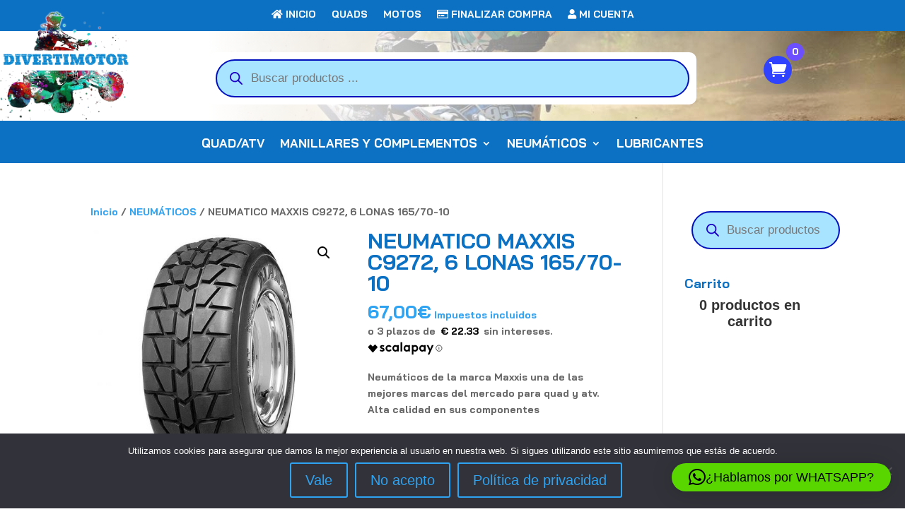

--- FILE ---
content_type: text/css
request_url: https://divertimotor.com/wp-content/plugins/woo-essential/assets/css/mini-cart.css?ver=6.9
body_size: 3459
content:
.dnwoo_minicart_wrapper,.dnwoo_minicart_wrapper .dnwoo_minicart_icon{-ms-flex-align:center;-webkit-box-align:center;align-items:center;position:relative}.dnwoo_minicart_wrapper{display:-webkit-inline-box;display:-ms-inline-flexbox;display:inline-flex;-webkit-transition:all .3s ease;-o-transition:all .3s ease;transition:all .3s ease;cursor:pointer}.dnwoo_minicart_wrapper a.dnwoo_minicart_icon:before{content:attr(data-icon);font-family:ETmodules;speak:none;font-style:normal;font-weight:400;-webkit-font-feature-settings:normal;font-feature-settings:normal;font-variant:normal;text-transform:none;line-height:1;-webkit-font-smoothing:antialiased;-moz-osx-font-smoothing:grayscale;text-shadow:0 0;direction:ltr}.dnwoo_minicart_wrapper .dnwoo_minicart_icon{-ms-flex-pack:center;-webkit-box-pack:center;justify-content:center;display:-ms-flexbox;display:-webkit-box;display:flex;line-height:1;width:40px;height:40px}.dnwoo_minicart_wrapper .dnwoo_minicart_icon i{position:absolute;top:50%;left:50%;-webkit-transform:translate(-50%,-50%);transform:translate(-50%,-50%)}.dnwoo_minicart_wrapper .dnwoo_minicart_cart_items_count_number{position:absolute;display:block;text-align:center;width:16px;height:16px;line-height:16px;left:34px;top:0;font-size:10px;border-radius:50px 50px 50px 50px}.dnwoo_minicart.dnwoo_minicart_cart_bag_position_left .dnwoo_minicart_cart_bag{right:0}.dnwoo_minicart.dnwoo_minicart_slide_down .dnwoo_minicart_cart_bag{-webkit-transform:translateY(10px);transform:translateY(10px)}.dnwoo_minicart_wrapper.hover-active .dnwoo_minicart_cart_bag{opacity:1;visibility:visible;-webkit-transform:translateY(0);transform:translateY(0)}.dnwoo_minicart_cart_bag,.dnwoo_minicart_cart_bag_fly_out_overlay{position:absolute;top:100%;z-index:111;opacity:0;visibility:hidden;-webkit-transition:all .3s ease;-o-transition:all .3s ease;transition:all .3s ease}.dnwoo_minicart .dnwoo_minicart_wrapper .dnwoo_minicart_cart_bag{padding:20px;border-radius:0 0 0 0;-webkit-box-shadow:5px 10px 45px 0 rgba(10,0,22,.1);box-shadow:5px 10px 45px 0 rgba(10,0,22,.1)}.dnwoo_minicart_wrapper .dnwoo_minicart_items_heading{font-weight:600;display:block;text-align:center;margin:0;padding:0 10px 5px;border-style:solid;border-width:0 0 1px;border-color:rgba(255,255,255,.5);line-height:1}.dnwoo_minicart.dnwoo_minicart_zoom_down .dnwoo_minicart_cart_bag{-webkit-transform:scaleY(0);transform:scaleY(0);-webkit-transform-origin:top;transform-origin:top}.dnwoo_minicart .dnwoo_minicart_wrapper.click-active .dnwoo_minicart_cart_bag{opacity:1;visibility:visible;-webkit-transform:scaleY(1);transform:scaleY(1)}.dnwoo_minicart.dnwoo_minicart_fly_out .dnwoo_minicart_wrapper .dnwoo_minicart_cart_bag{position:fixed;top:0;height:100%;-webkit-transform:unset;transform:unset;z-index:9999}.dnwoo_minicart.dnwoo_minicart_fly_out.dnwoo_fly_out_appear_position_left .dnwoo_minicart_wrapper .dnwoo_minicart_cart_bag{left:calc(0px - 350px)}.dnwoo_minicart.dnwoo_minicart_fly_out.dnwoo_fly_out_appear_position_left .dnwoo_minicart_wrapper .dnwoo_minicart_cart_bag.fly-out-active{left:calc(350px - 350px)}.dnwoo_minicart_cart_bag_fly_out_overlay{position:fixed;top:0;left:0;background:#00000050;height:100%;width:100%;z-index:999}.dnwoo_minicart.dnwoo_minicart_fly_out .dnwoo_minicart_wrapper .dnwoo_minicart_cart_bag.fly-out-active,.dnwoo_minicart_cart_bag_fly_out_overlay.fly-out-active{opacity:1;visibility:visible}.dnwoo_minicart_cart_bag_fly_out_close_icon{position:absolute;right:15px;top:15px;width:32px;height:32px;background:#121212;border-radius:50px 50px 50px 50px}.dnwoo_minicart_cart_bag_fly_out_close_icon:after,.dnwoo_minicart_cart_bag_fly_out_close_icon:before{position:absolute;content:" ";height:15px;width:2px;background-color:#fff;top:50%;left:50%}.dnwoo_minicart_cart_bag_fly_out_close_icon:before{-webkit-transform:translate(-50%,-50%) rotate(45deg);transform:translate(-50%,-50%) rotate(45deg)}.dnwoo_minicart_cart_bag_fly_out_close_icon::after{-webkit-transform:translate(-50%,-50%) rotate(-45deg);transform:translate(-50%,-50%) rotate(-45deg)}.dnwoo_minicart_wrapper .dnwoo_count_number{right:0;position:absolute;top:-8px;left:34px;width:20px;height:20px;font-size:14px;line-height:20px;border-radius:50px 50px 50px 50px;text-align:center;letter-spacing:-2px}.dnwoo_minicart_wrapper .mini_cart_item a img{margin-right:15px;float:left;-o-object-fit:cover;object-fit:cover}.et-cart-info{display:none}span.customize-partial-edit-shortcut.customize-partial-edit-shortcut-dnwoo_mini_cart{margin:-25px}.dnwoo_minicart .dnwoo_minicart_cart_bag{right:0}.dnwoo_minicart_wrapper .dnwoo_minicart_cart_bag .woocommerce-mini-cart .mini_cart_item{list-style:none;overflow:hidden;padding:20px 0;border-width:0 0 1px;border-color:rgba(0,0,0,.1);border-style:solid}.dnwoo_minicart_wrapper .dnwoo_minicart_cart_bag .woocommerce-mini-cart .mini_cart_item a{display:block;-webkit-transition:all .3s;-o-transition:all .3s;transition:all .3s;font-weight:500;line-height:30px}.dnwoo_minicart_wrapper .dnwoo_minicart_cart_bag .woocommerce-mini-cart .mini_cart_item .remove_from_cart_button{font-size:20px!important;float:right;text-align:center;line-height:1;font-weight:700}.dnwoo_minicart_wrapper .dnwoo_minicart_cart_bag .woocommerce-mini-cart .mini_cart_item .quantity{display:block;font-weight:500;margin:auto!important}.dnwoo_minicart_wrapper .woocommerce-mini-cart__buttons .dnwoo-viewcart:not(:last-child){margin-bottom:10px}.dnwoo_minicart_wrapper .woocommerce-mini-cart__buttons .dnwoo-viewcart{font-weight:400;border-style:solid;border-width:1px}.dnwoo_minicart_wrapper .woocommerce-mini-cart__buttons .dnwoo-checkout{position:relative;font-weight:400;border-style:solid;border-width:1px;padding-right:0!important;padding-left:22px!important}.dnwoo_minicart_wrapper .woocommerce-mini-cart__buttons .dnwoo-checkout::before{position:absolute;content:"";font-family:ETmodules;speak:none;font-style:normal;font-weight:400;-webkit-font-feature-settings:normal;font-feature-settings:normal;font-variant:normal;text-transform:none;line-height:1;-webkit-font-smoothing:antialiased;-moz-osx-font-smoothing:grayscale;text-shadow:0 0;direction:ltr;margin-left:-23px;top:50%;-webkit-transform:translateY(-50%);transform:translateY(-50%)}.dnwoo_minicart_wrapper .woocommerce-mini-cart__buttons .dnwoo-checkout:hover{background:#fff;color:#333;border-style:solid;border-width:1px}.dnwoo_minicart_wrapper .woocommerce-mini-cart__buttons .dnwoo-checkout,.dnwoo_minicart_wrapper .woocommerce-mini-cart__buttons .dnwoo-viewcart{display:block;width:100%;text-align:center;-webkit-transition:all .5s;-o-transition:all .5s;transition:all .5s;padding:10px;letter-spacing:.08em}.dnwoo_minicart_wrapper .woocommerce-mini-cart__total{display:-webkit-box;display:-ms-flexbox;display:flex;-webkit-box-pack:justify;-ms-flex-pack:justify;justify-content:space-between;margin:0;padding:15px 0 18px}.dnwoo_minicart_wrapper .woocommerce-mini-cart__buttons .wc-forward{width:100%;text-align:center;-webkit-transition:all .5s;-o-transition:all .5s;transition:all .5s;padding:10px;border-radius:0}.dnwoo_minicart_wrapper .woocommerce-mini-cart__buttons .dnwoo-viewcart:hover{background:#333;color:#fff}.dnwoo-mini-cart-item{max-height:300px;overflow-y:auto;scrollbar-width:none}.dnwoo_minicart_fly_out .dnwoo-mini-cart-footer{margin-top:30px}#et-top-navigation,.container.et_menu_container{display:-webkit-box;display:-ms-flexbox;display:flex}.container.et_menu_container{-webkit-box-align:center;-ms-flex-align:center;align-items:center;-webkit-box-pack:end;-ms-flex-pack:end;justify-content:flex-end}#et-top-navigation{float:none}#top-menu-nav{-webkit-box-ordinal-group:2;-ms-flex-order:1;order:1}.dnwoo_minicart{-webkit-box-ordinal-group:4;-ms-flex-order:3;order:3;margin-left:20px}.dnwoo_minicart.dnwoo_minicart_fly_out .dnwoo_minicart_wrapper a,.dnwoo_minicart.dnwoo_minicart_slide_down,.dnwoo_minicart.dnwoo_minicart_zoom_down{-webkit-transform:translateY(-12px);transform:translateY(-12px)}#et_top_search,.et_vertical_nav .dnwoo_minicart{-webkit-box-ordinal-group:3;-ms-flex-order:2;order:2}#et_top_search{float:none}@media (max-width:980px){.et_header_style_left #et-top-navigation{display:-webkit-box!important;display:-ms-flexbox!important;display:flex!important;-webkit-box-align:center;-ms-flex-align:center;align-items:center;-webkit-box-pack:end;-ms-flex-pack:end;justify-content:flex-end}.dnwoo_minicart_fly_out{display:initial!important}.dnwoo_minicart{margin-left:0;margin-right:30px;-webkit-box-ordinal-group:2;-ms-flex-order:1;order:1}.dnwoo_minicart.dnwoo_minicart_fly_out .dnwoo_minicart_wrapper a{-webkit-transform:translateY(0);transform:translateY(0)}#et_top_search{margin:0 20px 0 0;-webkit-box-ordinal-group:3;-ms-flex-order:2;order:2}#et_mobile_nav_menu{-webkit-box-ordinal-group:4;-ms-flex-order:3;order:3}}.et_vertical_nav #et-top-navigation,.et_vertical_nav .container.et_menu_container{display:-webkit-box;display:-ms-flexbox;display:flex;-webkit-box-orient:vertical;-webkit-box-direction:normal;-ms-flex-direction:column;flex-direction:column}.et_vertical_nav .container.et_menu_container{-webkit-box-align:start;-ms-flex-align:start;align-items:flex-start}.et_vertical_nav #et-top-navigation{float:none}.et_vertical_nav #top-menu-nav{-webkit-box-ordinal-group:2;-ms-flex-order:1;order:1;width:100%}.et_vertical_nav .dnwoo_minicart{margin-left:0;-webkit-transform:translateY(0);transform:translateY(0)}@media (min-width:981px){.et_vertical_nav div#et_top_search{height:30px;margin-top:20px;-webkit-box-ordinal-group:4;-ms-flex-order:3;order:3}}@media (max-width:980px){.et_vertical_nav .container.et_menu_container{display:-webkit-box;display:-ms-flexbox;display:flex;-webkit-box-align:end;-ms-flex-align:end;align-items:flex-end}.et_vertical_nav #et-top-navigation{float:none;display:-webkit-box;display:-ms-flexbox;display:flex;-webkit-box-orient:horizontal;-webkit-box-direction:normal;-ms-flex-direction:row;flex-direction:row}}.et_header_style_centered #et-top-navigation,.et_header_style_split #et-top-navigation{display:-webkit-box;display:-ms-flexbox;display:flex;-webkit-box-align:center;-ms-flex-align:center;align-items:center;-webkit-box-pack:center;-ms-flex-pack:center;justify-content:center}.et_header_style_centered .container.et_menu_container{-webkit-box-orient:vertical;-webkit-box-direction:normal;-ms-flex-direction:column;flex-direction:column}.et_header_style_split #et-top-navigation{display:-webkit-box!important;display:-ms-flexbox!important;display:flex!important}.et_header_style_split #et_top_search,.et_header_style_split #top-menu-nav{display:-webkit-box;display:-ms-flexbox;display:flex;-webkit-box-ordinal-group:2;-ms-flex-order:1;order:1}.et_header_style_split #et_top_search{float:none;-webkit-box-ordinal-group:3;-ms-flex-order:2;order:2}.et_header_style_split .dnwoo_minicart.dnwoo_minicart_slide_down{display:-webkit-box;display:-ms-flexbox;display:flex;-webkit-box-ordinal-group:4;-ms-flex-order:3;order:3;-webkit-transform:translateY(-12px);transform:translateY(-12px)}.et_header_style_slide .et_slide_menu_top{display:block}.et_header_style_slide .et_slide_menu_top ul.et-social-icons{display:block;width:100%}.et_header_style_slide .et-social-icons~.dnwoo_minicart{margin-top:40px}.et_header_style_slide .dnwoo_minicart,.et_header_style_slide .et-social-icons~.dnwoo_minicart{margin-left:0;-webkit-transform:translateY(0);transform:translateY(0)}.et_header_style_slide .et_slide_in_menu_container{overflow:visible}.et_header_style_fullscreen .et_slide_menu_top{top:40%!important;display:block;padding:0;-webkit-transform:translateY(-40%)!important;transform:translateY(-40%)!important;background:0 0}.et_header_style_fullscreen .et_slide_menu_top .dnwoo_minicart.dnwoo_minicart_slide_down{margin-left:0;-webkit-transform:translateY(0);transform:translateY(0);margin-bottom:10px}.et_header_style_fullscreen .et_slide_menu_top .et-search-form{margin-bottom:15px}.et_header_style_fullscreen ul.et-social-icons{margin-bottom:15px;margin-right:0}.et_header_style_fullscreen .dnwoo_minicart_cart_bag_fly_out_overlay{background:0 0}@media (max-width:980px){.et_header_style_split .dnwoo_minicart.dnwoo_minicart_slide_down{display:-webkit-box;display:-ms-flexbox;display:flex;-webkit-box-ordinal-group:4;-ms-flex-order:3;order:3;-webkit-box-align:end;-ms-flex-align:end;align-items:flex-end;-webkit-box-pack:end;-ms-flex-pack:end;justify-content:flex-end}.container.et_menu_container{display:inherit!important}.et_header_style_split #et-top-navigation{display:initial!important}.et_header_style_centered .dnwoo_minicart.dnwoo_minicart_slide_down{-webkit-transform:translateY(0);transform:translateY(0);margin-top:20px;margin-right:0}.et_header_style_centered #et-top-navigation{float:none;display:initial}}@media (max-width:640px){.dnwoo_minicart.dnwoo_minicart_slide_down .dnwoo_minicart_cart_bag{-webkit-transform:translate(27%,25px) scaleY(1)!important;transform:translate(27%,25px) scaleY(1)!important;-webkit-transition:all .5s!important;-o-transition:all .5s!important;transition:all .5s!important}.dnwoo_minicart .dnwoo_minicart_wrapper.click-active .dnwoo_minicart_cart_bag,.dnwoo_minicart_wrapper.hover-active .dnwoo_minicart_cart_bag{-webkit-transform:translate(27%,15px) scaleY(1)!important;transform:translate(27%,15px) scaleY(1)!important}}@media (max-width:400px){.dnwoo_minicart .dnwoo_minicart_wrapper.click-active .dnwoo_minicart_cart_bag,.dnwoo_minicart.dnwoo_minicart_slide_down .dnwoo_minicart_cart_bag,.dnwoo_minicart_wrapper.hover-active .dnwoo_minicart_cart_bag{width:285px!important}}.logged-in.admin-bar .dnwoo_minicart.dnwoo_minicart_fly_out .dnwoo_minicart_wrapper .dnwoo_minicart_cart_bag{top:30px}.dnwoo_fly_out_appear_position .dnwoo-mini-cart-item,.dnwoo_fly_out_appear_position_left .dnwoo-mini-cart-item{max-height:calc(75vh - 130px);overflow-y:auto;scrollbar-width:none}.dnwoo_fly_out_appear_position .dnwoo_minicart_wrapper .dnwoo_minicart_cart_bag .woocommerce-mini-cart .mini_cart_item a,.dnwoo_fly_out_appear_position_left .dnwoo_minicart_wrapper .dnwoo_minicart_cart_bag .woocommerce-mini-cart .mini_cart_item a{display:initial!important}.woocommerce .dnwoo-mini-cart-item ul.cart_list li img,.woocommerce .dnwoo-mini-cart-item ul.product_list_widget li img{margin-left:4px;-webkit-box-shadow:none;box-shadow:none;width:70px;height:70px;margin-right:20px;float:left!important;-o-object-fit:cover;object-fit:cover}.mini_cart_item .woocommerce-placeholder{width:70px;height:70px}.coupon-from-wrapper{display:none}.dnwoo_minicart_wrapper .coupon-wrapper{padding-top:10px}.dnwoo_minicart_wrapper .coupon-wrapper .cart-header{display:block;position:relative;font-size:16px;font-weight:600;color:#161b2d;margin-bottom:10px;padding-left:25px}.dnwoo_minicart_wrapper .coupon-wrapper .cart-header:before{position:absolute;content:'\33';right:0;top:0;font-family:ETmodules;font-size:25px;color:#000}.dnwoo_minicart_wrapper .coupon-wrapper .cart-header::after,.dnwooe-shipping-fee::before{position:absolute;content:"\f02c";left:0;top:0;font-family:FontAwesome!important;font-weight:900!important;font-size:14px;color:#000}.dnwooe-shipping-fee{position:relative;padding:0 0 0 25px}.dnwooe-shipping-fee::before{content:"\f48b"}.dnwoo_minicart_wrapper input#minicart-coupon{border:1px dotted #d0d1d5;padding:13px;background:0 0!important;-webkit-transition:all .3s ease;-o-transition:all .3s ease;transition:all .3s ease;color:#777c90;line-height:1}.dnwoo_minicart_wrapper #minicart-coupon::-webkit-input-placeholder{color:#161b2d!important}.dnwoo_minicart_wrapper #minicart-coupon::-moz-placeholder{color:#161b2d!important}.dnwoo_minicart_wrapper #minicart-coupon:-ms-input-placeholder{color:#161b2d!important}.dnwoo_minicart_wrapper #minicart-coupon::-ms-input-placeholder{color:#161b2d!important}.dnwoo_minicart_wrapper #minicart-coupon::placeholder{color:#161b2d!important}.dnwoo_minicart_wrapper button#minicart-apply-button{padding:15px 22px;background:#161b2d;font-size:14px;font-weight:600;color:#fff;letter-spacing:2px;text-transform:uppercase;-webkit-transition:all .2s ease;-o-transition:all .2s ease;transition:all .2s ease;cursor:pointer;line-height:1}.dnwoo_minicart_wrapper .dnwooe-coupon-error,.dnwoo_minicart_wrapper .dnwooe-coupon-success{font-size:14px;font-weight:600;color:#777c90;margin-bottom:12px}.dnwoo_minicart_wrapper span.woocommerce-Price-amount.amount{float:right}.dnwoo_minicart_wrapper .woocommerce-mini-cart__total strong{font-size:16px;font-weight:600}.dnwoo_minicart_wrapper .woocommerce-mini-cart__total .woocommerce-Price-amount{font-size:18px}.dnwoo_minicart_wrapper .dnwoo-mini-cart-footer,.dnwoo_minicart_wrapper .dnwooe-shipping-tax,.dnwoo_minicart_wrapper .widget_shopping_cart_content>div{font-size:16px;font-weight:600;color:#161b2d}.dnwoo_minicart_wrapper #remove-coupon{border:2px solid #009a34;color:#009a34;padding:3px 7px;border-radius:7px;margin-right:2px}.dnwoo_minicart_wrapper .fees-item{margin-bottom:13px;margin-top:18px}.dnwoo_minicart_wrapper .dnwooe-coupon-label{display:inline-block}.dnwoo_minicart_wrapper .applied_coupon_code{float:right!important}.dnwoo_minicart_wrapper .coupon-from-wrapper{margin-bottom:10px}.dnwoo_minicart_wrapper .discount-price,.dnwoo_minicart_wrapper .discount-symbol{color:#e8112b}.dnwoo_minicart_wrapper .dnwooe-order-total label{font-size:16px;color:#333;font-weight:700}.dnwoo_minicart_wrapper .dnwooe-order-total span.woocommerce-Price-amount.amount{font-size:20px;color:#333}.dnwoo_minicart_wrapper .dnwooe-order-total,.dnwoo_minicart_wrapper .dnwooe-shipping-fee,.dnwoo_minicart_wrapper .dnwooe-tax-fee{margin-bottom:10px}.dnwoo_minicart_wrapper .dnwooe-order-total{position:relative;padding:10px 0;border-width:1px 0 0;border-color:rgba(0,0,0,.1);border-style:solid}

--- FILE ---
content_type: text/css
request_url: https://divertimotor.com/wp-content/themes/conecta6/style.css?ver=4.27.5
body_size: 6499
content:
/*======================================
Theme Name: Conecta6
Theme URI: https://conecta6.com
Description: Personalizaciones Divi realizadas por Conecta6
Version: 1.0
Author: Conecta6
Author URI: http://conecta6.com
Template: Divi
======================================*/

.product-type-simple > a > span.price > del
{
  float: left !important;
}

.star-rating
{display: none !important;}

.product-type-simple > a > span.price > ins::before
{
  content: "  ";
  white-space: pre;
}
/* >>>>>>>>>>>>>>>>>>>>>>>>>>>>>>>>>>
>>>>>>>>>>>>>> MENU - DEPARTAMENTOS
>>>>>>>>>>>>>>>>>>>>>>>>>>>>>>>>>>>*/
#myprefix-widget-area-wrap
{
  display: inline-flex !important;
  float: none !important;
}

#myprefix-widget-area-wrap .et_pb_widget:last-child
{margin-bottom: 0;
vertical-align: middle !important;
}
#myprefix-widget-area-wrap
{
  vertical-align: middle !important;
}

.et-fixed-header #myprefix-widget-area-wrap .et_pb_widget:last-child
{margin-bottom: 0 !important;}

select.dropdown_product_cat:nth-child(1)
{
  height: 40px;
  background-color: #f3f3f3;
  color: #666666;
  border-radius:6px;border:1px solid #AAAAAA;
}
/* >>>>>>>>>>>>>>>>>>>>>>>>>>>>>>>>>>
>>>>>>>>>>>>>> MENU - BUSCADOR
>>>>>>>>>>>>>>>>>>>>>>>>>>>>>>>>>>>*/

.menu_buscador_contenedor
{
text-align: center;
margin-left: auto;
margin-right: auto;
margin-bottom:10px;
margin-top:0px;
}

.sbx-amazon {
  display: inline-block;
  position: relative;
  width: 500px;
  height: 39px;
  white-space: nowrap;
  box-sizing: border-box;
  font-size: 14px;
}

.sbx-amazon__wrapper {
  width: 100%;
  height: 100%;
}

.sbx-amazon__input {
  display: inline-block;
  -webkit-transition: box-shadow .4s ease, background .4s ease;
  transition: box-shadow .4s ease, background .4s ease;
  border: 0;
  border-radius: 4px;
  box-shadow: inset 0 0 0 1px #FFFFFF;
  background: #FFFFFF;
  padding: 0;
  padding-right: 75px;
  padding-left: 11px;
  width: 100%;
  height: 100%;
  vertical-align: middle;
  white-space: normal;
  font-size: inherit;
  -webkit-appearance: none;
     -moz-appearance: none;
          appearance: none;
}

.sbx-amazon__input::-webkit-search-decoration, .sbx-amazon__input::-webkit-search-cancel-button, .sbx-amazon__input::-webkit-search-results-button, .sbx-amazon__input::-webkit-search-results-decoration {
  display: none;
}

.sbx-amazon__input:hover {
  box-shadow: inset 0 0 0 1px #e6e6e6;
}

.sbx-amazon__input:focus, .sbx-amazon__input:active {
  outline: 0;
  box-shadow: inset 0 0 0 1px #FFBF58;
  background: #FFFFFF;
}

.sbx-amazon__input::-webkit-input-placeholder {
  color: #AAAAAA;
}

.sbx-amazon__input::-moz-placeholder {
  color: #AAAAAA;
}

.sbx-amazon__input:-ms-input-placeholder {
  color: #AAAAAA;
}

.sbx-amazon__input::placeholder {
  color: #AAAAAA;
}

.sbx-amazon__submit {
  position: absolute;
  top: 0;
  right: 0;
  left: inherit;
  margin: 0;
  border: 0;
  border-radius: 0 3px 3px 0;
  background-color: #ffbf58;
  padding: 0;
  width: 47px;
  height: 100%;
  vertical-align: middle;
  text-align: center;
  font-size: inherit;
  -webkit-user-select: none;
     -moz-user-select: none;
      -ms-user-select: none;
          user-select: none;
}

.sbx-amazon__submit::before {
  display: inline-block;
  margin-right: -4px;
  height: 100%;
  vertical-align: middle;
  content: '';
}

.sbx-amazon__submit:hover, .sbx-amazon__submit:active {
  cursor: pointer;
}

.sbx-amazon__submit:focus {
  outline: 0;
}

.sbx-amazon__submit svg {
  width: 21px;
  height: 21px;
  vertical-align: middle;
  fill: #202F40;
}

.sbx-amazon__reset {
  display: none;
  position: absolute;
  top: 9px;
  right: 54px;
  margin: 0;
  border: 0;
  background: none;
  cursor: pointer;
  padding: 0;
  font-size: inherit;
  -webkit-user-select: none;
     -moz-user-select: none;
      -ms-user-select: none;
          user-select: none;
  fill: rgba(0, 0, 0, 0.5);
}

.sbx-amazon__reset:focus {
  outline: 0;
}

.sbx-amazon__reset svg {
  display: block;
  margin: 4px;
  width: 13px;
  height: 13px;
}

.sbx-amazon__input:valid ~ .sbx-amazon__reset {
  display: block;
  -webkit-animation-name: sbx-reset-in;
          animation-name: sbx-reset-in;
  -webkit-animation-duration: .15s;
          animation-duration: .15s;
}

@-webkit-keyframes sbx-reset-in {
  0% {
    -webkit-transform: translate3d(-20%, 0, 0);
            transform: translate3d(-20%, 0, 0);
    opacity: 0;
  }
  100% {
    -webkit-transform: none;
            transform: none;
    opacity: 1;
  }
}

@keyframes sbx-reset-in {
  0% {
    -webkit-transform: translate3d(-20%, 0, 0);
            transform: translate3d(-20%, 0, 0);
    opacity: 0;
  }
  100% {
    -webkit-transform: none;
            transform: none;
    opacity: 1;
  }
}
		
/* >>>>>>>>>>>>>>>>>>>>>>>>>>>>>>>>>>
>>>>>>>>>>>>>> MENU - COLOR CARRO COMPRA
>>>>>>>>>>>>>>>>>>>>>>>>>>>>>>>>>>>*/
#et-top-navigation > a > span
{
  color: #febd69;
}

/* >>>>>>>>>>>>>>>>>>>>>>>>>>>>>>>>>>
>>>>>>>>>>>>>> BUSCADOR PRINCIPAL
>>>>>>>>>>>>>>>>>>>>>>>>>>>>>>>>>>>*/


	.cf:before, .cf:after{
      content:"";
      display:table;
    }
    
    .cf:after{
      clear:both;
    }

    .cf{
      zoom:1;
    }

    /*-------------------------------------*/	
    
    .form-wrapper {
        width: 450px;
        padding: 15px;
        margin: 10px auto 15px auto;
        background: #444;
        background: rgba(0,0,0,.2);
        -moz-border-radius: 10px;
        -webkit-border-radius: 10px;
        border-radius: 10px;
        -moz-box-shadow: 0 1px 1px rgba(0,0,0,.4) inset, 0 1px 0 rgba(255,255,255,.2);
        -webkit-box-shadow: 0 1px 1px rgba(0,0,0,.4) inset, 0 1px 0 rgba(255,255,255,.2);
        box-shadow: 0 1px 1px rgba(0,0,0,.4) inset, 0 1px 0 rgba(255,255,255,.2);
    }
    
    .form-wrapper input {
        width: 310px;
        height: 40px;
        padding: 10px 5px;
        float: left;    
        font:  15px 'lucida sans', 'trebuchet MS', 'Tahoma';
        border: 0;
        background: #eee;
        -moz-border-radius: 3px 0 0 3px;
        -webkit-border-radius: 3px 0 0 3px;
        border-radius: 3px 0 0 3px;      
    }
    
    .form-wrapper input:focus {
        outline: 0;
        background: #fff;
        -moz-box-shadow: 0 0 2px rgba(0,0,0,.8) inset;
        -webkit-box-shadow: 0 0 2px rgba(0,0,0,.8) inset;
        box-shadow: 0 0 2px rgba(0,0,0,.8) inset;
    }
    
    .form-wrapper input::-webkit-input-placeholder {
       color: #999;
       font-weight: normal;
       font-style: italic;
    }
    
    .form-wrapper input:-moz-placeholder {
        color: #999;
        font-weight: normal;
        font-style: italic;
    }
    
    .form-wrapper input:-ms-input-placeholder {
        color: #999;
        font-weight: normal;
        font-style: italic;
    }    
    
    .form-wrapper button {
		overflow: visible;
        position: relative;
        float: right;
        border: 0;
        padding: 0;
        cursor: pointer;
        height: 40px;
        width: 110px;
        font: bold 15px/40px 'lucida sans', 'trebuchet MS', 'Tahoma';
        color: #111;
        text-transform: uppercase;
        background: #febd69;
        -moz-border-radius: 0 3px 3px 0;
        -webkit-border-radius: 0 3px 3px 0;
        border-radius: 0 3px 3px 0;      
        text-shadow: 0 -1px 0 rgba(0, 0 ,0, .3);
    }   
      
    .form-wrapper button:hover{		
        background: #f3a847;
    }	
      
    .form-wrapper button:active,
    .form-wrapper button:focus{   
        background: #febd69 ;    
    }
    
    .form-wrapper button:before {
        content: '';
        position: absolute;
        border-width: 8px 8px 8px 0;
        border-style: solid solid solid none;
        border-color: transparent #febd69 transparent;
        top: 12px;
        left: -6px;
    }
    
    .form-wrapper button:hover:before{
        border-right-color:#f3a847;
    }
    
    .form-wrapper button:focus:before{
        border-right-color: #febd69 ;
    }    
    
    .form-wrapper button::-moz-focus-inner {
        border: 0;
        padding: 0;
    }

  

/* >>>>>>>>>>>>>>>>>>>>>>>>>>>>>>>>>>
>>>>>>>>>>>>>> RESPONSIVE
>>>>>>>>>>>>>>>>>>>>>>>>>>>>>>>>>>>*/

@media (min-width: 481px) and (max-width: 767px) {

  #product_cat
  {width:500px;
    margin-bottom: 10px;}
    .sbx-amazon
    {width:500px;
    }
}

/* 
  ##Device = Most of the Smartphones Mobiles (Portrait)
  ##Screen = B/w 320px to 479px
*/

@media (min-width: 376px) and (max-width: 480px) {
  #product_cat
  {width:375px;
    margin-bottom: 10px;}
    .sbx-amazon
    {width:375px;
    }
}

@media (min-width: 250px) and (max-width: 375px) {
  #product_cat
  {width:225px;
    margin-bottom: 10px;}
    .sbx-amazon
    {width:225px;
    }
}
/* latin-ext */
@font-face {
  font-family: 'Raleway';
  font-style: italic;
  font-weight: 100;
  src: local('Raleway Thin Italic'), local('Raleway-ThinItalic'), url(https://fonts.gstatic.com/s/raleway/v12/IWp_KHUkJoKURWwpAA2nYCYE0-AqJ3nfInTTiDXDjU4.woff2) format('woff2');
  unicode-range: U+0100-024F, U+0259, U+1E00-1EFF, U+20A0-20AB, U+20AD-20CF, U+2C60-2C7F, U+A720-A7FF;
}
/* latin */
@font-face {
  font-family: 'Raleway';
  font-style: italic;
  font-weight: 100;
  src: local('Raleway Thin Italic'), local('Raleway-ThinItalic'), url(https://fonts.gstatic.com/s/raleway/v12/IWp_KHUkJoKURWwpAA2nYI4P5ICox8Kq3LLUNMylGO4.woff2) format('woff2');
  unicode-range: U+0000-00FF, U+0131, U+0152-0153, U+02BB-02BC, U+02C6, U+02DA, U+02DC, U+2000-206F, U+2074, U+20AC, U+2122, U+2212, U+2215;
}
/* latin-ext */
@font-face {
  font-family: 'Raleway';
  font-style: italic;
  font-weight: 200;
  src: local('Raleway ExtraLight Italic'), local('Raleway-ExtraLightItalic'), url(https://fonts.gstatic.com/s/raleway/v12/N2DIbZG4399cPGfifZUEQj0LW-43aMEzIO6XUTLjad8.woff2) format('woff2');
  unicode-range: U+0100-024F, U+0259, U+1E00-1EFF, U+20A0-20AB, U+20AD-20CF, U+2C60-2C7F, U+A720-A7FF;
}
/* latin */
@font-face {
  font-family: 'Raleway';
  font-style: italic;
  font-weight: 200;
  src: local('Raleway ExtraLight Italic'), local('Raleway-ExtraLightItalic'), url(https://fonts.gstatic.com/s/raleway/v12/N2DIbZG4399cPGfifZUEQugdm0LZdjqr5-oayXSOefg.woff2) format('woff2');
  unicode-range: U+0000-00FF, U+0131, U+0152-0153, U+02BB-02BC, U+02C6, U+02DA, U+02DC, U+2000-206F, U+2074, U+20AC, U+2122, U+2212, U+2215;
}
/* latin-ext */
@font-face {
  font-family: 'Raleway';
  font-style: italic;
  font-weight: 300;
  src: local('Raleway Light Italic'), local('Raleway-LightItalic'), url(https://fonts.gstatic.com/s/raleway/v12/TVSB8ogXDKMcnAAJ5CqrUj0LW-43aMEzIO6XUTLjad8.woff2) format('woff2');
  unicode-range: U+0100-024F, U+0259, U+1E00-1EFF, U+20A0-20AB, U+20AD-20CF, U+2C60-2C7F, U+A720-A7FF;
}
/* latin */
@font-face {
  font-family: 'Raleway';
  font-style: italic;
  font-weight: 300;
  src: local('Raleway Light Italic'), local('Raleway-LightItalic'), url(https://fonts.gstatic.com/s/raleway/v12/TVSB8ogXDKMcnAAJ5CqrUugdm0LZdjqr5-oayXSOefg.woff2) format('woff2');
  unicode-range: U+0000-00FF, U+0131, U+0152-0153, U+02BB-02BC, U+02C6, U+02DA, U+02DC, U+2000-206F, U+2074, U+20AC, U+2122, U+2212, U+2215;
}
/* latin-ext */
@font-face {
  font-family: 'Raleway';
  font-style: italic;
  font-weight: 400;
  src: local('Raleway Italic'), local('Raleway-Italic'), url(https://fonts.gstatic.com/s/raleway/v12/7dO2Hj7qB8nRVFK0svQqRhJtnKITppOI_IvcXXDNrsc.woff2) format('woff2');
  unicode-range: U+0100-024F, U+0259, U+1E00-1EFF, U+20A0-20AB, U+20AD-20CF, U+2C60-2C7F, U+A720-A7FF;
}
/* latin */
@font-face {
  font-family: 'Raleway';
  font-style: italic;
  font-weight: 400;
  src: local('Raleway Italic'), local('Raleway-Italic'), url(https://fonts.gstatic.com/s/raleway/v12/IIm-lPOtfVKQy0GMiczF_1tXRa8TVwTICgirnJhmVJw.woff2) format('woff2');
  unicode-range: U+0000-00FF, U+0131, U+0152-0153, U+02BB-02BC, U+02C6, U+02DA, U+02DC, U+2000-206F, U+2074, U+20AC, U+2122, U+2212, U+2215;
}
/* latin-ext */
@font-face {
  font-family: 'Raleway';
  font-style: italic;
  font-weight: 500;
  src: local('Raleway Medium Italic'), local('Raleway-MediumItalic'), url(https://fonts.gstatic.com/s/raleway/v12/S7vGLZZ40c85SJgiptJGVz0LW-43aMEzIO6XUTLjad8.woff2) format('woff2');
  unicode-range: U+0100-024F, U+0259, U+1E00-1EFF, U+20A0-20AB, U+20AD-20CF, U+2C60-2C7F, U+A720-A7FF;
}
/* latin */
@font-face {
  font-family: 'Raleway';
  font-style: italic;
  font-weight: 500;
  src: local('Raleway Medium Italic'), local('Raleway-MediumItalic'), url(https://fonts.gstatic.com/s/raleway/v12/S7vGLZZ40c85SJgiptJGV-gdm0LZdjqr5-oayXSOefg.woff2) format('woff2');
  unicode-range: U+0000-00FF, U+0131, U+0152-0153, U+02BB-02BC, U+02C6, U+02DA, U+02DC, U+2000-206F, U+2074, U+20AC, U+2122, U+2212, U+2215;
}
/* latin-ext */
@font-face {
  font-family: 'Raleway';
  font-style: italic;
  font-weight: 600;
  src: local('Raleway SemiBold Italic'), local('Raleway-SemiBoldItalic'), url(https://fonts.gstatic.com/s/raleway/v12/OY22yoG8EJ3IN_muVWm29D0LW-43aMEzIO6XUTLjad8.woff2) format('woff2');
  unicode-range: U+0100-024F, U+0259, U+1E00-1EFF, U+20A0-20AB, U+20AD-20CF, U+2C60-2C7F, U+A720-A7FF;
}
/* latin */
@font-face {
  font-family: 'Raleway';
  font-style: italic;
  font-weight: 600;
  src: local('Raleway SemiBold Italic'), local('Raleway-SemiBoldItalic'), url(https://fonts.gstatic.com/s/raleway/v12/OY22yoG8EJ3IN_muVWm29Ogdm0LZdjqr5-oayXSOefg.woff2) format('woff2');
  unicode-range: U+0000-00FF, U+0131, U+0152-0153, U+02BB-02BC, U+02C6, U+02DA, U+02DC, U+2000-206F, U+2074, U+20AC, U+2122, U+2212, U+2215;
}
/* latin-ext */
@font-face {
  font-family: 'Raleway';
  font-style: italic;
  font-weight: 700;
  src: local('Raleway Bold Italic'), local('Raleway-BoldItalic'), url(https://fonts.gstatic.com/s/raleway/v12/lFxvRPuGFG5ktd7P0WRwKj0LW-43aMEzIO6XUTLjad8.woff2) format('woff2');
  unicode-range: U+0100-024F, U+0259, U+1E00-1EFF, U+20A0-20AB, U+20AD-20CF, U+2C60-2C7F, U+A720-A7FF;
}
/* latin */
@font-face {
  font-family: 'Raleway';
  font-style: italic;
  font-weight: 700;
  src: local('Raleway Bold Italic'), local('Raleway-BoldItalic'), url(https://fonts.gstatic.com/s/raleway/v12/lFxvRPuGFG5ktd7P0WRwKugdm0LZdjqr5-oayXSOefg.woff2) format('woff2');
  unicode-range: U+0000-00FF, U+0131, U+0152-0153, U+02BB-02BC, U+02C6, U+02DA, U+02DC, U+2000-206F, U+2074, U+20AC, U+2122, U+2212, U+2215;
}
/* latin-ext */
@font-face {
  font-family: 'Raleway';
  font-style: italic;
  font-weight: 800;
  src: local('Raleway ExtraBold Italic'), local('Raleway-ExtraBoldItalic'), url(https://fonts.gstatic.com/s/raleway/v12/us4LjTCmlYgh3W8CKujEJj0LW-43aMEzIO6XUTLjad8.woff2) format('woff2');
  unicode-range: U+0100-024F, U+0259, U+1E00-1EFF, U+20A0-20AB, U+20AD-20CF, U+2C60-2C7F, U+A720-A7FF;
}
/* latin */
@font-face {
  font-family: 'Raleway';
  font-style: italic;
  font-weight: 800;
  src: local('Raleway ExtraBold Italic'), local('Raleway-ExtraBoldItalic'), url(https://fonts.gstatic.com/s/raleway/v12/us4LjTCmlYgh3W8CKujEJugdm0LZdjqr5-oayXSOefg.woff2) format('woff2');
  unicode-range: U+0000-00FF, U+0131, U+0152-0153, U+02BB-02BC, U+02C6, U+02DA, U+02DC, U+2000-206F, U+2074, U+20AC, U+2122, U+2212, U+2215;
}
/* latin-ext */
@font-face {
  font-family: 'Raleway';
  font-style: italic;
  font-weight: 900;
  src: local('Raleway Black Italic'), local('Raleway-BlackItalic'), url(https://fonts.gstatic.com/s/raleway/v12/oY2RadnkHfshu5f0FLsgVT0LW-43aMEzIO6XUTLjad8.woff2) format('woff2');
  unicode-range: U+0100-024F, U+0259, U+1E00-1EFF, U+20A0-20AB, U+20AD-20CF, U+2C60-2C7F, U+A720-A7FF;
}
/* latin */
@font-face {
  font-family: 'Raleway';
  font-style: italic;
  font-weight: 900;
  src: local('Raleway Black Italic'), local('Raleway-BlackItalic'), url(https://fonts.gstatic.com/s/raleway/v12/oY2RadnkHfshu5f0FLsgVegdm0LZdjqr5-oayXSOefg.woff2) format('woff2');
  unicode-range: U+0000-00FF, U+0131, U+0152-0153, U+02BB-02BC, U+02C6, U+02DA, U+02DC, U+2000-206F, U+2074, U+20AC, U+2122, U+2212, U+2215;
}
/* latin-ext */
@font-face {
  font-family: 'Raleway';
  font-style: normal;
  font-weight: 100;
  src: local('Raleway Thin'), local('Raleway-Thin'), url(https://fonts.gstatic.com/s/raleway/v12/rr0ijB5_2nAJsAoZ6vECXRJtnKITppOI_IvcXXDNrsc.woff2) format('woff2');
  unicode-range: U+0100-024F, U+0259, U+1E00-1EFF, U+20A0-20AB, U+20AD-20CF, U+2C60-2C7F, U+A720-A7FF;
}
/* latin */
@font-face {
  font-family: 'Raleway';
  font-style: normal;
  font-weight: 100;
  src: local('Raleway Thin'), local('Raleway-Thin'), url(https://fonts.gstatic.com/s/raleway/v12/RJMlAoFXXQEzZoMSUteGWFtXRa8TVwTICgirnJhmVJw.woff2) format('woff2');
  unicode-range: U+0000-00FF, U+0131, U+0152-0153, U+02BB-02BC, U+02C6, U+02DA, U+02DC, U+2000-206F, U+2074, U+20AC, U+2122, U+2212, U+2215;
}
/* latin-ext */
@font-face {
  font-family: 'Raleway';
  font-style: normal;
  font-weight: 200;
  src: local('Raleway ExtraLight'), local('Raleway-ExtraLight'), url(https://fonts.gstatic.com/s/raleway/v12/cbAbzEjxTdN5KKmS-gA0tSEAvth_LlrfE80CYdSH47w.woff2) format('woff2');
  unicode-range: U+0100-024F, U+0259, U+1E00-1EFF, U+20A0-20AB, U+20AD-20CF, U+2C60-2C7F, U+A720-A7FF;
}
/* latin */
@font-face {
  font-family: 'Raleway';
  font-style: normal;
  font-weight: 200;
  src: local('Raleway ExtraLight'), local('Raleway-ExtraLight'), url(https://fonts.gstatic.com/s/raleway/v12/8KhZd3VQBtXTAznvKjw-k_k_vArhqVIZ0nv9q090hN8.woff2) format('woff2');
  unicode-range: U+0000-00FF, U+0131, U+0152-0153, U+02BB-02BC, U+02C6, U+02DA, U+02DC, U+2000-206F, U+2074, U+20AC, U+2122, U+2212, U+2215;
}
/* latin-ext */
@font-face {
  font-family: 'Raleway';
  font-style: normal;
  font-weight: 300;
  src: local('Raleway Light'), local('Raleway-Light'), url(https://fonts.gstatic.com/s/raleway/v12/ZKwULyCG95tk6mOqHQfRBCEAvth_LlrfE80CYdSH47w.woff2) format('woff2');
  unicode-range: U+0100-024F, U+0259, U+1E00-1EFF, U+20A0-20AB, U+20AD-20CF, U+2C60-2C7F, U+A720-A7FF;
}
/* latin */
@font-face {
  font-family: 'Raleway';
  font-style: normal;
  font-weight: 300;
  src: local('Raleway Light'), local('Raleway-Light'), url(https://fonts.gstatic.com/s/raleway/v12/-_Ctzj9b56b8RgXW8FArifk_vArhqVIZ0nv9q090hN8.woff2) format('woff2');
  unicode-range: U+0000-00FF, U+0131, U+0152-0153, U+02BB-02BC, U+02C6, U+02DA, U+02DC, U+2000-206F, U+2074, U+20AC, U+2122, U+2212, U+2215;
}
/* latin-ext */
@font-face {
  font-family: 'Raleway';
  font-style: normal;
  font-weight: 400;
  src: local('Raleway'), local('Raleway-Regular'), url(https://fonts.gstatic.com/s/raleway/v12/yQiAaD56cjx1AooMTSghGfY6323mHUZFJMgTvxaG2iE.woff2) format('woff2');
  unicode-range: U+0100-024F, U+0259, U+1E00-1EFF, U+20A0-20AB, U+20AD-20CF, U+2C60-2C7F, U+A720-A7FF;
}
/* latin */
@font-face {
  font-family: 'Raleway';
  font-style: normal;
  font-weight: 400;
  src: local('Raleway'), local('Raleway-Regular'), url(https://fonts.gstatic.com/s/raleway/v12/0dTEPzkLWceF7z0koJaX1A.woff2) format('woff2');
  unicode-range: U+0000-00FF, U+0131, U+0152-0153, U+02BB-02BC, U+02C6, U+02DA, U+02DC, U+2000-206F, U+2074, U+20AC, U+2122, U+2212, U+2215;
}
/* latin-ext */
@font-face {
  font-family: 'Raleway';
  font-style: normal;
  font-weight: 500;
  src: local('Raleway Medium'), local('Raleway-Medium'), url(https://fonts.gstatic.com/s/raleway/v12/Li18TEFObx_yGdzKDoI_ciEAvth_LlrfE80CYdSH47w.woff2) format('woff2');
  unicode-range: U+0100-024F, U+0259, U+1E00-1EFF, U+20A0-20AB, U+20AD-20CF, U+2C60-2C7F, U+A720-A7FF;
}
/* latin */
@font-face {
  font-family: 'Raleway';
  font-style: normal;
  font-weight: 500;
  src: local('Raleway Medium'), local('Raleway-Medium'), url(https://fonts.gstatic.com/s/raleway/v12/CcKI4k9un7TZVWzRVT-T8_k_vArhqVIZ0nv9q090hN8.woff2) format('woff2');
  unicode-range: U+0000-00FF, U+0131, U+0152-0153, U+02BB-02BC, U+02C6, U+02DA, U+02DC, U+2000-206F, U+2074, U+20AC, U+2122, U+2212, U+2215;
}
/* latin-ext */
@font-face {
  font-family: 'Raleway';
  font-style: normal;
  font-weight: 600;
  src: local('Raleway SemiBold'), local('Raleway-SemiBold'), url(https://fonts.gstatic.com/s/raleway/v12/STBOO2waD2LpX45SXYjQBSEAvth_LlrfE80CYdSH47w.woff2) format('woff2');
  unicode-range: U+0100-024F, U+0259, U+1E00-1EFF, U+20A0-20AB, U+20AD-20CF, U+2C60-2C7F, U+A720-A7FF;
}
/* latin */
@font-face {
  font-family: 'Raleway';
  font-style: normal;
  font-weight: 600;
  src: local('Raleway SemiBold'), local('Raleway-SemiBold'), url(https://fonts.gstatic.com/s/raleway/v12/xkvoNo9fC8O2RDydKj12b_k_vArhqVIZ0nv9q090hN8.woff2) format('woff2');
  unicode-range: U+0000-00FF, U+0131, U+0152-0153, U+02BB-02BC, U+02C6, U+02DA, U+02DC, U+2000-206F, U+2074, U+20AC, U+2122, U+2212, U+2215;
}
/* latin-ext */
@font-face {
  font-family: 'Raleway';
  font-style: normal;
  font-weight: 700;
  src: local('Raleway Bold'), local('Raleway-Bold'), url(https://fonts.gstatic.com/s/raleway/v12/WmVKXVcOuffP_qmCpFuyzSEAvth_LlrfE80CYdSH47w.woff2) format('woff2');
  unicode-range: U+0100-024F, U+0259, U+1E00-1EFF, U+20A0-20AB, U+20AD-20CF, U+2C60-2C7F, U+A720-A7FF;
}
/* latin */
@font-face {
  font-family: 'Raleway';
  font-style: normal;
  font-weight: 700;
  src: local('Raleway Bold'), local('Raleway-Bold'), url(https://fonts.gstatic.com/s/raleway/v12/JbtMzqLaYbbbCL9X6EvaI_k_vArhqVIZ0nv9q090hN8.woff2) format('woff2');
  unicode-range: U+0000-00FF, U+0131, U+0152-0153, U+02BB-02BC, U+02C6, U+02DA, U+02DC, U+2000-206F, U+2074, U+20AC, U+2122, U+2212, U+2215;
}
/* latin-ext */
@font-face {
  font-family: 'Raleway';
  font-style: normal;
  font-weight: 800;
  src: local('Raleway ExtraBold'), local('Raleway-ExtraBold'), url(https://fonts.gstatic.com/s/raleway/v12/QoPu455RxV2raYSIFXAMBSEAvth_LlrfE80CYdSH47w.woff2) format('woff2');
  unicode-range: U+0100-024F, U+0259, U+1E00-1EFF, U+20A0-20AB, U+20AD-20CF, U+2C60-2C7F, U+A720-A7FF;
}
/* latin */
@font-face {
  font-family: 'Raleway';
  font-style: normal;
  font-weight: 800;
  src: local('Raleway ExtraBold'), local('Raleway-ExtraBold'), url(https://fonts.gstatic.com/s/raleway/v12/1ImRNPx4870-D9a1EBUdPPk_vArhqVIZ0nv9q090hN8.woff2) format('woff2');
  unicode-range: U+0000-00FF, U+0131, U+0152-0153, U+02BB-02BC, U+02C6, U+02DA, U+02DC, U+2000-206F, U+2074, U+20AC, U+2122, U+2212, U+2215;
}
/* latin-ext */
@font-face {
  font-family: 'Raleway';
  font-style: normal;
  font-weight: 900;
  src: local('Raleway Black'), local('Raleway-Black'), url(https://fonts.gstatic.com/s/raleway/v12/Ji5epXNcpHu3r63lhS0cTiEAvth_LlrfE80CYdSH47w.woff2) format('woff2');
  unicode-range: U+0100-024F, U+0259, U+1E00-1EFF, U+20A0-20AB, U+20AD-20CF, U+2C60-2C7F, U+A720-A7FF;
}
/* latin */
@font-face {
  font-family: 'Raleway';
  font-style: normal;
  font-weight: 900;
  src: local('Raleway Black'), local('Raleway-Black'), url(https://fonts.gstatic.com/s/raleway/v12/PKCRbVvRfd5n7BTjtGiFZPk_vArhqVIZ0nv9q090hN8.woff2) format('woff2');
  unicode-range: U+0000-00FF, U+0131, U+0152-0153, U+02BB-02BC, U+02C6, U+02DA, U+02DC, U+2000-206F, U+2074, U+20AC, U+2122, U+2212, U+2215;
}
/* cyrillic-ext */
@font-face {
  font-family: 'Source Sans Pro';
  font-style: italic;
  font-weight: 200;
  src: local('Source Sans Pro ExtraLight Italic'), local('SourceSansPro-ExtraLightItalic'), url(https://fonts.gstatic.com/s/sourcesanspro/v11/fpTVHK8qsXbIeTHTrnQH6IBvnCLabMsI_T5s64Iem4E.woff2) format('woff2');
  unicode-range: U+0460-052F, U+1C80-1C88, U+20B4, U+2DE0-2DFF, U+A640-A69F, U+FE2E-FE2F;
}
/* cyrillic */
@font-face {
  font-family: 'Source Sans Pro';
  font-style: italic;
  font-weight: 200;
  src: local('Source Sans Pro ExtraLight Italic'), local('SourceSansPro-ExtraLightItalic'), url(https://fonts.gstatic.com/s/sourcesanspro/v11/fpTVHK8qsXbIeTHTrnQH6CL0T-cqKsEkGySQ312QKIo.woff2) format('woff2');
  unicode-range: U+0400-045F, U+0490-0491, U+04B0-04B1, U+2116;
}
/* greek-ext */
@font-face {
  font-family: 'Source Sans Pro';
  font-style: italic;
  font-weight: 200;
  src: local('Source Sans Pro ExtraLight Italic'), local('SourceSansPro-ExtraLightItalic'), url(https://fonts.gstatic.com/s/sourcesanspro/v11/fpTVHK8qsXbIeTHTrnQH6Htblen0MPwECViskfOdtJs.woff2) format('woff2');
  unicode-range: U+1F00-1FFF;
}
/* greek */
@font-face {
  font-family: 'Source Sans Pro';
  font-style: italic;
  font-weight: 200;
  src: local('Source Sans Pro ExtraLight Italic'), local('SourceSansPro-ExtraLightItalic'), url(https://fonts.gstatic.com/s/sourcesanspro/v11/fpTVHK8qsXbIeTHTrnQH6MAgKYLVbwBiJChIrGybKQU.woff2) format('woff2');
  unicode-range: U+0370-03FF;
}
/* vietnamese */
@font-face {
  font-family: 'Source Sans Pro';
  font-style: italic;
  font-weight: 200;
  src: local('Source Sans Pro ExtraLight Italic'), local('SourceSansPro-ExtraLightItalic'), url(https://fonts.gstatic.com/s/sourcesanspro/v11/fpTVHK8qsXbIeTHTrnQH6Dx8cL9zsYYyxVMwatU85cQ.woff2) format('woff2');
  unicode-range: U+0102-0103, U+0110-0111, U+1EA0-1EF9, U+20AB;
}
/* latin-ext */
@font-face {
  font-family: 'Source Sans Pro';
  font-style: italic;
  font-weight: 200;
  src: local('Source Sans Pro ExtraLight Italic'), local('SourceSansPro-ExtraLightItalic'), url(https://fonts.gstatic.com/s/sourcesanspro/v11/fpTVHK8qsXbIeTHTrnQH6PCsapai9JN_dpv7KtlunNg.woff2) format('woff2');
  unicode-range: U+0100-024F, U+0259, U+1E00-1EFF, U+20A0-20AB, U+20AD-20CF, U+2C60-2C7F, U+A720-A7FF;
}
/* latin */
@font-face {
  font-family: 'Source Sans Pro';
  font-style: italic;
  font-weight: 200;
  src: local('Source Sans Pro ExtraLight Italic'), local('SourceSansPro-ExtraLightItalic'), url(https://fonts.gstatic.com/s/sourcesanspro/v11/fpTVHK8qsXbIeTHTrnQH6GLvoADUPo08d8_TfMCzMpg.woff2) format('woff2');
  unicode-range: U+0000-00FF, U+0131, U+0152-0153, U+02BB-02BC, U+02C6, U+02DA, U+02DC, U+2000-206F, U+2074, U+20AC, U+2122, U+2212, U+2215;
}
/* cyrillic-ext */
@font-face {
  font-family: 'Source Sans Pro';
  font-style: italic;
  font-weight: 300;
  src: local('Source Sans Pro Light Italic'), local('SourceSansPro-LightItalic'), url(https://fonts.gstatic.com/s/sourcesanspro/v11/fpTVHK8qsXbIeTHTrnQH6AWFB719wL-IHEnSF8-2rFs.woff2) format('woff2');
  unicode-range: U+0460-052F, U+1C80-1C88, U+20B4, U+2DE0-2DFF, U+A640-A69F, U+FE2E-FE2F;
}
/* cyrillic */
@font-face {
  font-family: 'Source Sans Pro';
  font-style: italic;
  font-weight: 300;
  src: local('Source Sans Pro Light Italic'), local('SourceSansPro-LightItalic'), url(https://fonts.gstatic.com/s/sourcesanspro/v11/fpTVHK8qsXbIeTHTrnQH6OVZ3CCwM_Xw90386HKrPvM.woff2) format('woff2');
  unicode-range: U+0400-045F, U+0490-0491, U+04B0-04B1, U+2116;
}
/* greek-ext */
@font-face {
  font-family: 'Source Sans Pro';
  font-style: italic;
  font-weight: 300;
  src: local('Source Sans Pro Light Italic'), local('SourceSansPro-LightItalic'), url(https://fonts.gstatic.com/s/sourcesanspro/v11/fpTVHK8qsXbIeTHTrnQH6Lx9L3-3Kr6jyUBO7E3vK30.woff2) format('woff2');
  unicode-range: U+1F00-1FFF;
}
/* greek */
@font-face {
  font-family: 'Source Sans Pro';
  font-style: italic;
  font-weight: 300;
  src: local('Source Sans Pro Light Italic'), local('SourceSansPro-LightItalic'), url(https://fonts.gstatic.com/s/sourcesanspro/v11/fpTVHK8qsXbIeTHTrnQH6C_jRg-drP9kJc3iu_jpocg.woff2) format('woff2');
  unicode-range: U+0370-03FF;
}
/* vietnamese */
@font-face {
  font-family: 'Source Sans Pro';
  font-style: italic;
  font-weight: 300;
  src: local('Source Sans Pro Light Italic'), local('SourceSansPro-LightItalic'), url(https://fonts.gstatic.com/s/sourcesanspro/v11/fpTVHK8qsXbIeTHTrnQH6E78GtRp3lhchupCJNw8t58.woff2) format('woff2');
  unicode-range: U+0102-0103, U+0110-0111, U+1EA0-1EF9, U+20AB;
}
/* latin-ext */
@font-face {
  font-family: 'Source Sans Pro';
  font-style: italic;
  font-weight: 300;
  src: local('Source Sans Pro Light Italic'), local('SourceSansPro-LightItalic'), url(https://fonts.gstatic.com/s/sourcesanspro/v11/fpTVHK8qsXbIeTHTrnQH6Lpx497t94oDua8KfAL9f-E.woff2) format('woff2');
  unicode-range: U+0100-024F, U+0259, U+1E00-1EFF, U+20A0-20AB, U+20AD-20CF, U+2C60-2C7F, U+A720-A7FF;
}
/* latin */
@font-face {
  font-family: 'Source Sans Pro';
  font-style: italic;
  font-weight: 300;
  src: local('Source Sans Pro Light Italic'), local('SourceSansPro-LightItalic'), url(https://fonts.gstatic.com/s/sourcesanspro/v11/fpTVHK8qsXbIeTHTrnQH6MAjkyiewWYrWZc50I8hK7I.woff2) format('woff2');
  unicode-range: U+0000-00FF, U+0131, U+0152-0153, U+02BB-02BC, U+02C6, U+02DA, U+02DC, U+2000-206F, U+2074, U+20AC, U+2122, U+2212, U+2215;
}
/* cyrillic-ext */
@font-face {
  font-family: 'Source Sans Pro';
  font-style: italic;
  font-weight: 400;
  src: local('Source Sans Pro Italic'), local('SourceSansPro-Italic'), url(https://fonts.gstatic.com/s/sourcesanspro/v11/M2Jd71oPJhLKp0zdtTvoMzH9_sidkFTxRpx-nVOZt1g.woff2) format('woff2');
  unicode-range: U+0460-052F, U+1C80-1C88, U+20B4, U+2DE0-2DFF, U+A640-A69F, U+FE2E-FE2F;
}
/* cyrillic */
@font-face {
  font-family: 'Source Sans Pro';
  font-style: italic;
  font-weight: 400;
  src: local('Source Sans Pro Italic'), local('SourceSansPro-Italic'), url(https://fonts.gstatic.com/s/sourcesanspro/v11/M2Jd71oPJhLKp0zdtTvoMywVDUTj8DgJRSuHEKdySfs.woff2) format('woff2');
  unicode-range: U+0400-045F, U+0490-0491, U+04B0-04B1, U+2116;
}
/* greek-ext */
@font-face {
  font-family: 'Source Sans Pro';
  font-style: italic;
  font-weight: 400;
  src: local('Source Sans Pro Italic'), local('SourceSansPro-Italic'), url(https://fonts.gstatic.com/s/sourcesanspro/v11/M2Jd71oPJhLKp0zdtTvoM7Y_mfr7j0PatIrZBoJCV9E.woff2) format('woff2');
  unicode-range: U+1F00-1FFF;
}
/* greek */
@font-face {
  font-family: 'Source Sans Pro';
  font-style: italic;
  font-weight: 400;
  src: local('Source Sans Pro Italic'), local('SourceSansPro-Italic'), url(https://fonts.gstatic.com/s/sourcesanspro/v11/M2Jd71oPJhLKp0zdtTvoM2qPyaMejTZ925Ro5CnyJwc.woff2) format('woff2');
  unicode-range: U+0370-03FF;
}
/* vietnamese */
@font-face {
  font-family: 'Source Sans Pro';
  font-style: italic;
  font-weight: 400;
  src: local('Source Sans Pro Italic'), local('SourceSansPro-Italic'), url(https://fonts.gstatic.com/s/sourcesanspro/v11/M2Jd71oPJhLKp0zdtTvoM7YHq4FgHI02B8rPccK0FJQ.woff2) format('woff2');
  unicode-range: U+0102-0103, U+0110-0111, U+1EA0-1EF9, U+20AB;
}
/* latin-ext */
@font-face {
  font-family: 'Source Sans Pro';
  font-style: italic;
  font-weight: 400;
  src: local('Source Sans Pro Italic'), local('SourceSansPro-Italic'), url(https://fonts.gstatic.com/s/sourcesanspro/v11/M2Jd71oPJhLKp0zdtTvoM40tgx99jmYGv_xzYuwd1rU.woff2) format('woff2');
  unicode-range: U+0100-024F, U+0259, U+1E00-1EFF, U+20A0-20AB, U+20AD-20CF, U+2C60-2C7F, U+A720-A7FF;
}
/* latin */
@font-face {
  font-family: 'Source Sans Pro';
  font-style: italic;
  font-weight: 400;
  src: local('Source Sans Pro Italic'), local('SourceSansPro-Italic'), url(https://fonts.gstatic.com/s/sourcesanspro/v11/M2Jd71oPJhLKp0zdtTvoMxgy2Fsj5sj3EzlXpqVXRKo.woff2) format('woff2');
  unicode-range: U+0000-00FF, U+0131, U+0152-0153, U+02BB-02BC, U+02C6, U+02DA, U+02DC, U+2000-206F, U+2074, U+20AC, U+2122, U+2212, U+2215;
}
/* cyrillic-ext */
@font-face {
  font-family: 'Source Sans Pro';
  font-style: italic;
  font-weight: 600;
  src: local('Source Sans Pro SemiBold Italic'), local('SourceSansPro-SemiBoldItalic'), url(https://fonts.gstatic.com/s/sourcesanspro/v11/fpTVHK8qsXbIeTHTrnQH6D-hdNnTbl1V6VvpazmHKgw.woff2) format('woff2');
  unicode-range: U+0460-052F, U+1C80-1C88, U+20B4, U+2DE0-2DFF, U+A640-A69F, U+FE2E-FE2F;
}
/* cyrillic */
@font-face {
  font-family: 'Source Sans Pro';
  font-style: italic;
  font-weight: 600;
  src: local('Source Sans Pro SemiBold Italic'), local('SourceSansPro-SemiBoldItalic'), url(https://fonts.gstatic.com/s/sourcesanspro/v11/fpTVHK8qsXbIeTHTrnQH6F7VLtLNNCL-FCJB6DPpzG8.woff2) format('woff2');
  unicode-range: U+0400-045F, U+0490-0491, U+04B0-04B1, U+2116;
}
/* greek-ext */
@font-face {
  font-family: 'Source Sans Pro';
  font-style: italic;
  font-weight: 600;
  src: local('Source Sans Pro SemiBold Italic'), local('SourceSansPro-SemiBoldItalic'), url(https://fonts.gstatic.com/s/sourcesanspro/v11/fpTVHK8qsXbIeTHTrnQH6FYkMfKIaNomjSsPwlnYTo8.woff2) format('woff2');
  unicode-range: U+1F00-1FFF;
}
/* greek */
@font-face {
  font-family: 'Source Sans Pro';
  font-style: italic;
  font-weight: 600;
  src: local('Source Sans Pro SemiBold Italic'), local('SourceSansPro-SemiBoldItalic'), url(https://fonts.gstatic.com/s/sourcesanspro/v11/fpTVHK8qsXbIeTHTrnQH6GiDSVa_IOwAFmatEVa_dzU.woff2) format('woff2');
  unicode-range: U+0370-03FF;
}
/* vietnamese */
@font-face {
  font-family: 'Source Sans Pro';
  font-style: italic;
  font-weight: 600;
  src: local('Source Sans Pro SemiBold Italic'), local('SourceSansPro-SemiBoldItalic'), url(https://fonts.gstatic.com/s/sourcesanspro/v11/fpTVHK8qsXbIeTHTrnQH6CzM2XYAq8cDhaXsrN8WXcA.woff2) format('woff2');
  unicode-range: U+0102-0103, U+0110-0111, U+1EA0-1EF9, U+20AB;
}
/* latin-ext */
@font-face {
  font-family: 'Source Sans Pro';
  font-style: italic;
  font-weight: 600;
  src: local('Source Sans Pro SemiBold Italic'), local('SourceSansPro-SemiBoldItalic'), url(https://fonts.gstatic.com/s/sourcesanspro/v11/fpTVHK8qsXbIeTHTrnQH6OXKTZYPNtG1yMB_YJSqlic.woff2) format('woff2');
  unicode-range: U+0100-024F, U+0259, U+1E00-1EFF, U+20A0-20AB, U+20AD-20CF, U+2C60-2C7F, U+A720-A7FF;
}
/* latin */
@font-face {
  font-family: 'Source Sans Pro';
  font-style: italic;
  font-weight: 600;
  src: local('Source Sans Pro SemiBold Italic'), local('SourceSansPro-SemiBoldItalic'), url(https://fonts.gstatic.com/s/sourcesanspro/v11/fpTVHK8qsXbIeTHTrnQH6GQKuzMuncr0JB710wa2dPI.woff2) format('woff2');
  unicode-range: U+0000-00FF, U+0131, U+0152-0153, U+02BB-02BC, U+02C6, U+02DA, U+02DC, U+2000-206F, U+2074, U+20AC, U+2122, U+2212, U+2215;
}
/* cyrillic-ext */
@font-face {
  font-family: 'Source Sans Pro';
  font-style: italic;
  font-weight: 700;
  src: local('Source Sans Pro Bold Italic'), local('SourceSansPro-BoldItalic'), url(https://fonts.gstatic.com/s/sourcesanspro/v11/fpTVHK8qsXbIeTHTrnQH6JqP6xWf9Yk-m0jBjmerUXc.woff2) format('woff2');
  unicode-range: U+0460-052F, U+1C80-1C88, U+20B4, U+2DE0-2DFF, U+A640-A69F, U+FE2E-FE2F;
}
/* cyrillic */
@font-face {
  font-family: 'Source Sans Pro';
  font-style: italic;
  font-weight: 700;
  src: local('Source Sans Pro Bold Italic'), local('SourceSansPro-BoldItalic'), url(https://fonts.gstatic.com/s/sourcesanspro/v11/fpTVHK8qsXbIeTHTrnQH6EV4woOUTFhIhLb1QSWCKuw.woff2) format('woff2');
  unicode-range: U+0400-045F, U+0490-0491, U+04B0-04B1, U+2116;
}
/* greek-ext */
@font-face {
  font-family: 'Source Sans Pro';
  font-style: italic;
  font-weight: 700;
  src: local('Source Sans Pro Bold Italic'), local('SourceSansPro-BoldItalic'), url(https://fonts.gstatic.com/s/sourcesanspro/v11/fpTVHK8qsXbIeTHTrnQH6B697u9NcGP3e5023qcgQ9Y.woff2) format('woff2');
  unicode-range: U+1F00-1FFF;
}
/* greek */
@font-face {
  font-family: 'Source Sans Pro';
  font-style: italic;
  font-weight: 700;
  src: local('Source Sans Pro Bold Italic'), local('SourceSansPro-BoldItalic'), url(https://fonts.gstatic.com/s/sourcesanspro/v11/fpTVHK8qsXbIeTHTrnQH6C68B3wi5NSSuXaI5ma6QYk.woff2) format('woff2');
  unicode-range: U+0370-03FF;
}
/* vietnamese */
@font-face {
  font-family: 'Source Sans Pro';
  font-style: italic;
  font-weight: 700;
  src: local('Source Sans Pro Bold Italic'), local('SourceSansPro-BoldItalic'), url(https://fonts.gstatic.com/s/sourcesanspro/v11/fpTVHK8qsXbIeTHTrnQH6J-EY3txTwhUdSs_eHhDaJM.woff2) format('woff2');
  unicode-range: U+0102-0103, U+0110-0111, U+1EA0-1EF9, U+20AB;
}
/* latin-ext */
@font-face {
  font-family: 'Source Sans Pro';
  font-style: italic;
  font-weight: 700;
  src: local('Source Sans Pro Bold Italic'), local('SourceSansPro-BoldItalic'), url(https://fonts.gstatic.com/s/sourcesanspro/v11/fpTVHK8qsXbIeTHTrnQH6Kr3NmSntz3GE6rIpxOPZGY.woff2) format('woff2');
  unicode-range: U+0100-024F, U+0259, U+1E00-1EFF, U+20A0-20AB, U+20AD-20CF, U+2C60-2C7F, U+A720-A7FF;
}
/* latin */
@font-face {
  font-family: 'Source Sans Pro';
  font-style: italic;
  font-weight: 700;
  src: local('Source Sans Pro Bold Italic'), local('SourceSansPro-BoldItalic'), url(https://fonts.gstatic.com/s/sourcesanspro/v11/fpTVHK8qsXbIeTHTrnQH6Nnl6YROR5rHLkdLoHwoOWA.woff2) format('woff2');
  unicode-range: U+0000-00FF, U+0131, U+0152-0153, U+02BB-02BC, U+02C6, U+02DA, U+02DC, U+2000-206F, U+2074, U+20AC, U+2122, U+2212, U+2215;
}
/* cyrillic-ext */
@font-face {
  font-family: 'Source Sans Pro';
  font-style: italic;
  font-weight: 900;
  src: local('Source Sans Pro Black Italic'), local('SourceSansPro-BlackItalic'), url(https://fonts.gstatic.com/s/sourcesanspro/v11/fpTVHK8qsXbIeTHTrnQH6C6bzD4SxGG6c2N5NQfoibs.woff2) format('woff2');
  unicode-range: U+0460-052F, U+1C80-1C88, U+20B4, U+2DE0-2DFF, U+A640-A69F, U+FE2E-FE2F;
}
/* cyrillic */
@font-face {
  font-family: 'Source Sans Pro';
  font-style: italic;
  font-weight: 900;
  src: local('Source Sans Pro Black Italic'), local('SourceSansPro-BlackItalic'), url(https://fonts.gstatic.com/s/sourcesanspro/v11/fpTVHK8qsXbIeTHTrnQH6OVgLyjwUg_vqY8D6g38Sd0.woff2) format('woff2');
  unicode-range: U+0400-045F, U+0490-0491, U+04B0-04B1, U+2116;
}
/* greek-ext */
@font-face {
  font-family: 'Source Sans Pro';
  font-style: italic;
  font-weight: 900;
  src: local('Source Sans Pro Black Italic'), local('SourceSansPro-BlackItalic'), url(https://fonts.gstatic.com/s/sourcesanspro/v11/fpTVHK8qsXbIeTHTrnQH6PLOZ9v665SNEkw4XTQFAPk.woff2) format('woff2');
  unicode-range: U+1F00-1FFF;
}
/* greek */
@font-face {
  font-family: 'Source Sans Pro';
  font-style: italic;
  font-weight: 900;
  src: local('Source Sans Pro Black Italic'), local('SourceSansPro-BlackItalic'), url(https://fonts.gstatic.com/s/sourcesanspro/v11/fpTVHK8qsXbIeTHTrnQH6IuY7IiVPjwk5Pw58MCgrXs.woff2) format('woff2');
  unicode-range: U+0370-03FF;
}
/* vietnamese */
@font-face {
  font-family: 'Source Sans Pro';
  font-style: italic;
  font-weight: 900;
  src: local('Source Sans Pro Black Italic'), local('SourceSansPro-BlackItalic'), url(https://fonts.gstatic.com/s/sourcesanspro/v11/fpTVHK8qsXbIeTHTrnQH6CibMF1hxOLo1b4zdIEBvuw.woff2) format('woff2');
  unicode-range: U+0102-0103, U+0110-0111, U+1EA0-1EF9, U+20AB;
}
/* latin-ext */
@font-face {
  font-family: 'Source Sans Pro';
  font-style: italic;
  font-weight: 900;
  src: local('Source Sans Pro Black Italic'), local('SourceSansPro-BlackItalic'), url(https://fonts.gstatic.com/s/sourcesanspro/v11/fpTVHK8qsXbIeTHTrnQH6H1Ah8-D2WXjE_RNgU-I6-c.woff2) format('woff2');
  unicode-range: U+0100-024F, U+0259, U+1E00-1EFF, U+20A0-20AB, U+20AD-20CF, U+2C60-2C7F, U+A720-A7FF;
}
/* latin */
@font-face {
  font-family: 'Source Sans Pro';
  font-style: italic;
  font-weight: 900;
  src: local('Source Sans Pro Black Italic'), local('SourceSansPro-BlackItalic'), url(https://fonts.gstatic.com/s/sourcesanspro/v11/fpTVHK8qsXbIeTHTrnQH6Kixy-5gtMP3-zP8S1pobIg.woff2) format('woff2');
  unicode-range: U+0000-00FF, U+0131, U+0152-0153, U+02BB-02BC, U+02C6, U+02DA, U+02DC, U+2000-206F, U+2074, U+20AC, U+2122, U+2212, U+2215;
}
/* cyrillic-ext */
@font-face {
  font-family: 'Source Sans Pro';
  font-style: normal;
  font-weight: 200;
  src: local('Source Sans Pro ExtraLight'), local('SourceSansPro-ExtraLight'), url(https://fonts.gstatic.com/s/sourcesanspro/v11/toadOcfmlt9b38dHJxOBGMJ6fPWU5H7MdhTnvTFVd54.woff2) format('woff2');
  unicode-range: U+0460-052F, U+1C80-1C88, U+20B4, U+2DE0-2DFF, U+A640-A69F, U+FE2E-FE2F;
}
/* cyrillic */
@font-face {
  font-family: 'Source Sans Pro';
  font-style: normal;
  font-weight: 200;
  src: local('Source Sans Pro ExtraLight'), local('SourceSansPro-ExtraLight'), url(https://fonts.gstatic.com/s/sourcesanspro/v11/toadOcfmlt9b38dHJxOBGPV7gHYckVAMlFogN5_WhpI.woff2) format('woff2');
  unicode-range: U+0400-045F, U+0490-0491, U+04B0-04B1, U+2116;
}
/* greek-ext */
@font-face {
  font-family: 'Source Sans Pro';
  font-style: normal;
  font-weight: 200;
  src: local('Source Sans Pro ExtraLight'), local('SourceSansPro-ExtraLight'), url(https://fonts.gstatic.com/s/sourcesanspro/v11/toadOcfmlt9b38dHJxOBGL8t0EE5vbczr4Kc8p3NFJw.woff2) format('woff2');
  unicode-range: U+1F00-1FFF;
}
/* greek */
@font-face {
  font-family: 'Source Sans Pro';
  font-style: normal;
  font-weight: 200;
  src: local('Source Sans Pro ExtraLight'), local('SourceSansPro-ExtraLight'), url(https://fonts.gstatic.com/s/sourcesanspro/v11/toadOcfmlt9b38dHJxOBGEJ3bfWqB3YmW_z2mj_HbGU.woff2) format('woff2');
  unicode-range: U+0370-03FF;
}
/* vietnamese */
@font-face {
  font-family: 'Source Sans Pro';
  font-style: normal;
  font-weight: 200;
  src: local('Source Sans Pro ExtraLight'), local('SourceSansPro-ExtraLight'), url(https://fonts.gstatic.com/s/sourcesanspro/v11/toadOcfmlt9b38dHJxOBGAIasgMoEcVHo3r268QTaWo.woff2) format('woff2');
  unicode-range: U+0102-0103, U+0110-0111, U+1EA0-1EF9, U+20AB;
}
/* latin-ext */
@font-face {
  font-family: 'Source Sans Pro';
  font-style: normal;
  font-weight: 200;
  src: local('Source Sans Pro ExtraLight'), local('SourceSansPro-ExtraLight'), url(https://fonts.gstatic.com/s/sourcesanspro/v11/toadOcfmlt9b38dHJxOBGJCDkYQxybH_Rl7Qv7ee2N4.woff2) format('woff2');
  unicode-range: U+0100-024F, U+0259, U+1E00-1EFF, U+20A0-20AB, U+20AD-20CF, U+2C60-2C7F, U+A720-A7FF;
}
/* latin */
@font-face {
  font-family: 'Source Sans Pro';
  font-style: normal;
  font-weight: 200;
  src: local('Source Sans Pro ExtraLight'), local('SourceSansPro-ExtraLight'), url(https://fonts.gstatic.com/s/sourcesanspro/v11/toadOcfmlt9b38dHJxOBGCVh0V6fR69OLaFLklYbiSk.woff2) format('woff2');
  unicode-range: U+0000-00FF, U+0131, U+0152-0153, U+02BB-02BC, U+02C6, U+02DA, U+02DC, U+2000-206F, U+2074, U+20AC, U+2122, U+2212, U+2215;
}
/* cyrillic-ext */
@font-face {
  font-family: 'Source Sans Pro';
  font-style: normal;
  font-weight: 300;
  src: local('Source Sans Pro Light'), local('SourceSansPro-Light'), url(https://fonts.gstatic.com/s/sourcesanspro/v11/toadOcfmlt9b38dHJxOBGKhisFFF-0ifc-Simo8uwJs.woff2) format('woff2');
  unicode-range: U+0460-052F, U+1C80-1C88, U+20B4, U+2DE0-2DFF, U+A640-A69F, U+FE2E-FE2F;
}
/* cyrillic */
@font-face {
  font-family: 'Source Sans Pro';
  font-style: normal;
  font-weight: 300;
  src: local('Source Sans Pro Light'), local('SourceSansPro-Light'), url(https://fonts.gstatic.com/s/sourcesanspro/v11/toadOcfmlt9b38dHJxOBGNJvocFWY_5VFjYFbAOOIik.woff2) format('woff2');
  unicode-range: U+0400-045F, U+0490-0491, U+04B0-04B1, U+2116;
}
/* greek-ext */
@font-face {
  font-family: 'Source Sans Pro';
  font-style: normal;
  font-weight: 300;
  src: local('Source Sans Pro Light'), local('SourceSansPro-Light'), url(https://fonts.gstatic.com/s/sourcesanspro/v11/toadOcfmlt9b38dHJxOBGLGN1mc631ObjHzqJB_dFFA.woff2) format('woff2');
  unicode-range: U+1F00-1FFF;
}
/* greek */
@font-face {
  font-family: 'Source Sans Pro';
  font-style: normal;
  font-weight: 300;
  src: local('Source Sans Pro Light'), local('SourceSansPro-Light'), url(https://fonts.gstatic.com/s/sourcesanspro/v11/toadOcfmlt9b38dHJxOBGI3P6ux3HwbL10a8ofNXGLA.woff2) format('woff2');
  unicode-range: U+0370-03FF;
}
/* vietnamese */
@font-face {
  font-family: 'Source Sans Pro';
  font-style: normal;
  font-weight: 300;
  src: local('Source Sans Pro Light'), local('SourceSansPro-Light'), url(https://fonts.gstatic.com/s/sourcesanspro/v11/toadOcfmlt9b38dHJxOBGD_j0nMiB9fPhg_k1wdK2h0.woff2) format('woff2');
  unicode-range: U+0102-0103, U+0110-0111, U+1EA0-1EF9, U+20AB;
}
/* latin-ext */
@font-face {
  font-family: 'Source Sans Pro';
  font-style: normal;
  font-weight: 300;
  src: local('Source Sans Pro Light'), local('SourceSansPro-Light'), url(https://fonts.gstatic.com/s/sourcesanspro/v11/toadOcfmlt9b38dHJxOBGDRVvBvQIc1z78c__uoBcyI.woff2) format('woff2');
  unicode-range: U+0100-024F, U+0259, U+1E00-1EFF, U+20A0-20AB, U+20AD-20CF, U+2C60-2C7F, U+A720-A7FF;
}
/* latin */
@font-face {
  font-family: 'Source Sans Pro';
  font-style: normal;
  font-weight: 300;
  src: local('Source Sans Pro Light'), local('SourceSansPro-Light'), url(https://fonts.gstatic.com/s/sourcesanspro/v11/toadOcfmlt9b38dHJxOBGOode0-EuMkY--TSyExeINg.woff2) format('woff2');
  unicode-range: U+0000-00FF, U+0131, U+0152-0153, U+02BB-02BC, U+02C6, U+02DA, U+02DC, U+2000-206F, U+2074, U+20AC, U+2122, U+2212, U+2215;
}
/* cyrillic-ext */
@font-face {
  font-family: 'Source Sans Pro';
  font-style: normal;
  font-weight: 400;
  src: local('Source Sans Pro Regular'), local('SourceSansPro-Regular'), url(https://fonts.gstatic.com/s/sourcesanspro/v11/ODelI1aHBYDBqgeIAH2zlAC5S7WFEeHRqL6ObGQGT8o.woff2) format('woff2');
  unicode-range: U+0460-052F, U+1C80-1C88, U+20B4, U+2DE0-2DFF, U+A640-A69F, U+FE2E-FE2F;
}
/* cyrillic */
@font-face {
  font-family: 'Source Sans Pro';
  font-style: normal;
  font-weight: 400;
  src: local('Source Sans Pro Regular'), local('SourceSansPro-Regular'), url(https://fonts.gstatic.com/s/sourcesanspro/v11/ODelI1aHBYDBqgeIAH2zlMgmx_L9kV4w6g8dYQOLFUI.woff2) format('woff2');
  unicode-range: U+0400-045F, U+0490-0491, U+04B0-04B1, U+2116;
}
/* greek-ext */
@font-face {
  font-family: 'Source Sans Pro';
  font-style: normal;
  font-weight: 400;
  src: local('Source Sans Pro Regular'), local('SourceSansPro-Regular'), url(https://fonts.gstatic.com/s/sourcesanspro/v11/ODelI1aHBYDBqgeIAH2zlMODs9238LZG2v64UiBIjng.woff2) format('woff2');
  unicode-range: U+1F00-1FFF;
}
/* greek */
@font-face {
  font-family: 'Source Sans Pro';
  font-style: normal;
  font-weight: 400;
  src: local('Source Sans Pro Regular'), local('SourceSansPro-Regular'), url(https://fonts.gstatic.com/s/sourcesanspro/v11/ODelI1aHBYDBqgeIAH2zlFjqPhnWKseBf12Mt9_m7kc.woff2) format('woff2');
  unicode-range: U+0370-03FF;
}
/* vietnamese */
@font-face {
  font-family: 'Source Sans Pro';
  font-style: normal;
  font-weight: 400;
  src: local('Source Sans Pro Regular'), local('SourceSansPro-Regular'), url(https://fonts.gstatic.com/s/sourcesanspro/v11/ODelI1aHBYDBqgeIAH2zlNOAHFN6BivSraYkjhveRHY.woff2) format('woff2');
  unicode-range: U+0102-0103, U+0110-0111, U+1EA0-1EF9, U+20AB;
}
/* latin-ext */
@font-face {
  font-family: 'Source Sans Pro';
  font-style: normal;
  font-weight: 400;
  src: local('Source Sans Pro Regular'), local('SourceSansPro-Regular'), url(https://fonts.gstatic.com/s/sourcesanspro/v11/ODelI1aHBYDBqgeIAH2zlC2Q8seG17bfDXYR_jUsrzg.woff2) format('woff2');
  unicode-range: U+0100-024F, U+0259, U+1E00-1EFF, U+20A0-20AB, U+20AD-20CF, U+2C60-2C7F, U+A720-A7FF;
}
/* latin */
@font-face {
  font-family: 'Source Sans Pro';
  font-style: normal;
  font-weight: 400;
  src: local('Source Sans Pro Regular'), local('SourceSansPro-Regular'), url(https://fonts.gstatic.com/s/sourcesanspro/v11/ODelI1aHBYDBqgeIAH2zlNV_2ngZ8dMf8fLgjYEouxg.woff2) format('woff2');
  unicode-range: U+0000-00FF, U+0131, U+0152-0153, U+02BB-02BC, U+02C6, U+02DA, U+02DC, U+2000-206F, U+2074, U+20AC, U+2122, U+2212, U+2215;
}
/* cyrillic-ext */
@font-face {
  font-family: 'Source Sans Pro';
  font-style: normal;
  font-weight: 600;
  src: local('Source Sans Pro SemiBold'), local('SourceSansPro-SemiBold'), url(https://fonts.gstatic.com/s/sourcesanspro/v11/toadOcfmlt9b38dHJxOBGAtXaCylRF0D-MaoYoCuiMM.woff2) format('woff2');
  unicode-range: U+0460-052F, U+1C80-1C88, U+20B4, U+2DE0-2DFF, U+A640-A69F, U+FE2E-FE2F;
}
/* cyrillic */
@font-face {
  font-family: 'Source Sans Pro';
  font-style: normal;
  font-weight: 600;
  src: local('Source Sans Pro SemiBold'), local('SourceSansPro-SemiBold'), url(https://fonts.gstatic.com/s/sourcesanspro/v11/toadOcfmlt9b38dHJxOBGAAAU1WVAUWBSTvimZV06U4.woff2) format('woff2');
  unicode-range: U+0400-045F, U+0490-0491, U+04B0-04B1, U+2116;
}
/* greek-ext */
@font-face {
  font-family: 'Source Sans Pro';
  font-style: normal;
  font-weight: 600;
  src: local('Source Sans Pro SemiBold'), local('SourceSansPro-SemiBold'), url(https://fonts.gstatic.com/s/sourcesanspro/v11/toadOcfmlt9b38dHJxOBGCJjduVyTEemf0kCvaihHEU.woff2) format('woff2');
  unicode-range: U+1F00-1FFF;
}
/* greek */
@font-face {
  font-family: 'Source Sans Pro';
  font-style: normal;
  font-weight: 600;
  src: local('Source Sans Pro SemiBold'), local('SourceSansPro-SemiBold'), url(https://fonts.gstatic.com/s/sourcesanspro/v11/toadOcfmlt9b38dHJxOBGFnEzh12mEKZN5amaOp7-V4.woff2) format('woff2');
  unicode-range: U+0370-03FF;
}
/* vietnamese */
@font-face {
  font-family: 'Source Sans Pro';
  font-style: normal;
  font-weight: 600;
  src: local('Source Sans Pro SemiBold'), local('SourceSansPro-SemiBold'), url(https://fonts.gstatic.com/s/sourcesanspro/v11/toadOcfmlt9b38dHJxOBGClYwVOhDRq2vbpGRTZ7bbs.woff2) format('woff2');
  unicode-range: U+0102-0103, U+0110-0111, U+1EA0-1EF9, U+20AB;
}
/* latin-ext */
@font-face {
  font-family: 'Source Sans Pro';
  font-style: normal;
  font-weight: 600;
  src: local('Source Sans Pro SemiBold'), local('SourceSansPro-SemiBold'), url(https://fonts.gstatic.com/s/sourcesanspro/v11/toadOcfmlt9b38dHJxOBGFKFh1TDTPrUZWzVp6FtpG8.woff2) format('woff2');
  unicode-range: U+0100-024F, U+0259, U+1E00-1EFF, U+20A0-20AB, U+20AD-20CF, U+2C60-2C7F, U+A720-A7FF;
}
/* latin */
@font-face {
  font-family: 'Source Sans Pro';
  font-style: normal;
  font-weight: 600;
  src: local('Source Sans Pro SemiBold'), local('SourceSansPro-SemiBold'), url(https://fonts.gstatic.com/s/sourcesanspro/v11/toadOcfmlt9b38dHJxOBGCOFnW3Jk0f09zW_Yln67Ac.woff2) format('woff2');
  unicode-range: U+0000-00FF, U+0131, U+0152-0153, U+02BB-02BC, U+02C6, U+02DA, U+02DC, U+2000-206F, U+2074, U+20AC, U+2122, U+2212, U+2215;
}
/* cyrillic-ext */
@font-face {
  font-family: 'Source Sans Pro';
  font-style: normal;
  font-weight: 700;
  src: local('Source Sans Pro Bold'), local('SourceSansPro-Bold'), url(https://fonts.gstatic.com/s/sourcesanspro/v11/toadOcfmlt9b38dHJxOBGH2tx1iQUBYLA4fTJZSoO3U.woff2) format('woff2');
  unicode-range: U+0460-052F, U+1C80-1C88, U+20B4, U+2DE0-2DFF, U+A640-A69F, U+FE2E-FE2F;
}
/* cyrillic */
@font-face {
  font-family: 'Source Sans Pro';
  font-style: normal;
  font-weight: 700;
  src: local('Source Sans Pro Bold'), local('SourceSansPro-Bold'), url(https://fonts.gstatic.com/s/sourcesanspro/v11/toadOcfmlt9b38dHJxOBGJaoTU19aO7Bfv-FLfOt5YM.woff2) format('woff2');
  unicode-range: U+0400-045F, U+0490-0491, U+04B0-04B1, U+2116;
}
/* greek-ext */
@font-face {
  font-family: 'Source Sans Pro';
  font-style: normal;
  font-weight: 700;
  src: local('Source Sans Pro Bold'), local('SourceSansPro-Bold'), url(https://fonts.gstatic.com/s/sourcesanspro/v11/toadOcfmlt9b38dHJxOBGHvBSgOUtlSCpvi6_8Wv308.woff2) format('woff2');
  unicode-range: U+1F00-1FFF;
}
/* greek */
@font-face {
  font-family: 'Source Sans Pro';
  font-style: normal;
  font-weight: 700;
  src: local('Source Sans Pro Bold'), local('SourceSansPro-Bold'), url(https://fonts.gstatic.com/s/sourcesanspro/v11/toadOcfmlt9b38dHJxOBGO4f2SQTi4oYi3kh3bYmG2Y.woff2) format('woff2');
  unicode-range: U+0370-03FF;
}
/* vietnamese */
@font-face {
  font-family: 'Source Sans Pro';
  font-style: normal;
  font-weight: 700;
  src: local('Source Sans Pro Bold'), local('SourceSansPro-Bold'), url(https://fonts.gstatic.com/s/sourcesanspro/v11/toadOcfmlt9b38dHJxOBGDovqjS_dXPZszO_XltPdNg.woff2) format('woff2');
  unicode-range: U+0102-0103, U+0110-0111, U+1EA0-1EF9, U+20AB;
}
/* latin-ext */
@font-face {
  font-family: 'Source Sans Pro';
  font-style: normal;
  font-weight: 700;
  src: local('Source Sans Pro Bold'), local('SourceSansPro-Bold'), url(https://fonts.gstatic.com/s/sourcesanspro/v11/toadOcfmlt9b38dHJxOBGFxe-GPfKKFmiXaJ_Q0GFr8.woff2) format('woff2');
  unicode-range: U+0100-024F, U+0259, U+1E00-1EFF, U+20A0-20AB, U+20AD-20CF, U+2C60-2C7F, U+A720-A7FF;
}
/* latin */
@font-face {
  font-family: 'Source Sans Pro';
  font-style: normal;
  font-weight: 700;
  src: local('Source Sans Pro Bold'), local('SourceSansPro-Bold'), url(https://fonts.gstatic.com/s/sourcesanspro/v11/toadOcfmlt9b38dHJxOBGEo0As1BFRXtCDhS66znb_k.woff2) format('woff2');
  unicode-range: U+0000-00FF, U+0131, U+0152-0153, U+02BB-02BC, U+02C6, U+02DA, U+02DC, U+2000-206F, U+2074, U+20AC, U+2122, U+2212, U+2215;
}
/* cyrillic-ext */
@font-face {
  font-family: 'Source Sans Pro';
  font-style: normal;
  font-weight: 900;
  src: local('Source Sans Pro Black'), local('SourceSansPro-Black'), url(https://fonts.gstatic.com/s/sourcesanspro/v11/toadOcfmlt9b38dHJxOBGMKLL5CtqrIC1MmqTPxryYA.woff2) format('woff2');
  unicode-range: U+0460-052F, U+1C80-1C88, U+20B4, U+2DE0-2DFF, U+A640-A69F, U+FE2E-FE2F;
}
/* cyrillic */
@font-face {
  font-family: 'Source Sans Pro';
  font-style: normal;
  font-weight: 900;
  src: local('Source Sans Pro Black'), local('SourceSansPro-Black'), url(https://fonts.gstatic.com/s/sourcesanspro/v11/toadOcfmlt9b38dHJxOBGLttwilxDzpVRPUtYE2He8E.woff2) format('woff2');
  unicode-range: U+0400-045F, U+0490-0491, U+04B0-04B1, U+2116;
}
/* greek-ext */
@font-face {
  font-family: 'Source Sans Pro';
  font-style: normal;
  font-weight: 900;
  src: local('Source Sans Pro Black'), local('SourceSansPro-Black'), url(https://fonts.gstatic.com/s/sourcesanspro/v11/toadOcfmlt9b38dHJxOBGMqNlGGfRq7bLR7KpoutytU.woff2) format('woff2');
  unicode-range: U+1F00-1FFF;
}
/* greek */
@font-face {
  font-family: 'Source Sans Pro';
  font-style: normal;
  font-weight: 900;
  src: local('Source Sans Pro Black'), local('SourceSansPro-Black'), url(https://fonts.gstatic.com/s/sourcesanspro/v11/toadOcfmlt9b38dHJxOBGDN0peKJ_L8b-UGHSLXfhhU.woff2) format('woff2');
  unicode-range: U+0370-03FF;
}
/* vietnamese */
@font-face {
  font-family: 'Source Sans Pro';
  font-style: normal;
  font-weight: 900;
  src: local('Source Sans Pro Black'), local('SourceSansPro-Black'), url(https://fonts.gstatic.com/s/sourcesanspro/v11/toadOcfmlt9b38dHJxOBGLpVETArfVi9McBbsQ4atuQ.woff2) format('woff2');
  unicode-range: U+0102-0103, U+0110-0111, U+1EA0-1EF9, U+20AB;
}
/* latin-ext */
@font-face {
  font-family: 'Source Sans Pro';
  font-style: normal;
  font-weight: 900;
  src: local('Source Sans Pro Black'), local('SourceSansPro-Black'), url(https://fonts.gstatic.com/s/sourcesanspro/v11/toadOcfmlt9b38dHJxOBGEfh7q1GW6w7vv_rRnRqMrY.woff2) format('woff2');
  unicode-range: U+0100-024F, U+0259, U+1E00-1EFF, U+20A0-20AB, U+20AD-20CF, U+2C60-2C7F, U+A720-A7FF;
}
/* latin */
@font-face {
  font-family: 'Source Sans Pro';
  font-style: normal;
  font-weight: 900;
  src: local('Source Sans Pro Black'), local('SourceSansPro-Black'), url(https://fonts.gstatic.com/s/sourcesanspro/v11/toadOcfmlt9b38dHJxOBGHZhYM0_6AejPZE-OqA592o.woff2) format('woff2');
  unicode-range: U+0000-00FF, U+0131, U+0152-0153, U+02BB-02BC, U+02C6, U+02DA, U+02DC, U+2000-206F, U+2074, U+20AC, U+2122, U+2212, U+2215;
}
/* cyrillic-ext */
@font-face {
  font-family: 'Ubuntu';
  font-style: italic;
  font-weight: 300;
  src: local('Ubuntu Light Italic'), local('Ubuntu-LightItalic'), url(https://fonts.gstatic.com/s/ubuntu/v11/4iCp6KVjbNBYlgoKejZftVyCN4Ffgg.woff2) format('woff2');
  unicode-range: U+0460-052F, U+1C80-1C88, U+20B4, U+2DE0-2DFF, U+A640-A69F, U+FE2E-FE2F;
}
/* cyrillic */
@font-face {
  font-family: 'Ubuntu';
  font-style: italic;
  font-weight: 300;
  src: local('Ubuntu Light Italic'), local('Ubuntu-LightItalic'), url(https://fonts.gstatic.com/s/ubuntu/v11/4iCp6KVjbNBYlgoKejZftVyLN4Ffgg.woff2) format('woff2');
  unicode-range: U+0400-045F, U+0490-0491, U+04B0-04B1, U+2116;
}
/* greek-ext */
@font-face {
  font-family: 'Ubuntu';
  font-style: italic;
  font-weight: 300;
  src: local('Ubuntu Light Italic'), local('Ubuntu-LightItalic'), url(https://fonts.gstatic.com/s/ubuntu/v11/4iCp6KVjbNBYlgoKejZftVyDN4Ffgg.woff2) format('woff2');
  unicode-range: U+1F00-1FFF;
}
/* greek */
@font-face {
  font-family: 'Ubuntu';
  font-style: italic;
  font-weight: 300;
  src: local('Ubuntu Light Italic'), local('Ubuntu-LightItalic'), url(https://fonts.gstatic.com/s/ubuntu/v11/4iCp6KVjbNBYlgoKejZftVyMN4Ffgg.woff2) format('woff2');
  unicode-range: U+0370-03FF;
}
/* latin-ext */
@font-face {
  font-family: 'Ubuntu';
  font-style: italic;
  font-weight: 300;
  src: local('Ubuntu Light Italic'), local('Ubuntu-LightItalic'), url(https://fonts.gstatic.com/s/ubuntu/v11/4iCp6KVjbNBYlgoKejZftVyBN4Ffgg.woff2) format('woff2');
  unicode-range: U+0100-024F, U+0259, U+1E00-1EFF, U+20A0-20AB, U+20AD-20CF, U+2C60-2C7F, U+A720-A7FF;
}
/* latin */
@font-face {
  font-family: 'Ubuntu';
  font-style: italic;
  font-weight: 300;
  src: local('Ubuntu Light Italic'), local('Ubuntu-LightItalic'), url(https://fonts.gstatic.com/s/ubuntu/v11/4iCp6KVjbNBYlgoKejZftVyPN4E.woff2) format('woff2');
  unicode-range: U+0000-00FF, U+0131, U+0152-0153, U+02BB-02BC, U+02C6, U+02DA, U+02DC, U+2000-206F, U+2074, U+20AC, U+2122, U+2212, U+2215;
}
/* cyrillic-ext */
@font-face {
  font-family: 'Ubuntu';
  font-style: italic;
  font-weight: 400;
  src: local('Ubuntu Italic'), local('Ubuntu-Italic'), url(https://fonts.gstatic.com/s/ubuntu/v11/4iCu6KVjbNBYlgoKej75l0mwFg.woff2) format('woff2');
  unicode-range: U+0460-052F, U+1C80-1C88, U+20B4, U+2DE0-2DFF, U+A640-A69F, U+FE2E-FE2F;
}
/* cyrillic */
@font-face {
  font-family: 'Ubuntu';
  font-style: italic;
  font-weight: 400;
  src: local('Ubuntu Italic'), local('Ubuntu-Italic'), url(https://fonts.gstatic.com/s/ubuntu/v11/4iCu6KVjbNBYlgoKej7wl0mwFg.woff2) format('woff2');
  unicode-range: U+0400-045F, U+0490-0491, U+04B0-04B1, U+2116;
}
/* greek-ext */
@font-face {
  font-family: 'Ubuntu';
  font-style: italic;
  font-weight: 400;
  src: local('Ubuntu Italic'), local('Ubuntu-Italic'), url(https://fonts.gstatic.com/s/ubuntu/v11/4iCu6KVjbNBYlgoKej74l0mwFg.woff2) format('woff2');
  unicode-range: U+1F00-1FFF;
}
/* greek */
@font-face {
  font-family: 'Ubuntu';
  font-style: italic;
  font-weight: 400;
  src: local('Ubuntu Italic'), local('Ubuntu-Italic'), url(https://fonts.gstatic.com/s/ubuntu/v11/4iCu6KVjbNBYlgoKej73l0mwFg.woff2) format('woff2');
  unicode-range: U+0370-03FF;
}
/* latin-ext */
@font-face {
  font-family: 'Ubuntu';
  font-style: italic;
  font-weight: 400;
  src: local('Ubuntu Italic'), local('Ubuntu-Italic'), url(https://fonts.gstatic.com/s/ubuntu/v11/4iCu6KVjbNBYlgoKej76l0mwFg.woff2) format('woff2');
  unicode-range: U+0100-024F, U+0259, U+1E00-1EFF, U+20A0-20AB, U+20AD-20CF, U+2C60-2C7F, U+A720-A7FF;
}
/* latin */
@font-face {
  font-family: 'Ubuntu';
  font-style: italic;
  font-weight: 400;
  src: local('Ubuntu Italic'), local('Ubuntu-Italic'), url(https://fonts.gstatic.com/s/ubuntu/v11/4iCu6KVjbNBYlgoKej70l0k.woff2) format('woff2');
  unicode-range: U+0000-00FF, U+0131, U+0152-0153, U+02BB-02BC, U+02C6, U+02DA, U+02DC, U+2000-206F, U+2074, U+20AC, U+2122, U+2212, U+2215;
}
/* cyrillic-ext */
@font-face {
  font-family: 'Ubuntu';
  font-style: italic;
  font-weight: 500;
  src: local('Ubuntu Medium Italic'), local('Ubuntu-MediumItalic'), url(https://fonts.gstatic.com/s/ubuntu/v11/4iCp6KVjbNBYlgoKejYHtFyCN4Ffgg.woff2) format('woff2');
  unicode-range: U+0460-052F, U+1C80-1C88, U+20B4, U+2DE0-2DFF, U+A640-A69F, U+FE2E-FE2F;
}
/* cyrillic */
@font-face {
  font-family: 'Ubuntu';
  font-style: italic;
  font-weight: 500;
  src: local('Ubuntu Medium Italic'), local('Ubuntu-MediumItalic'), url(https://fonts.gstatic.com/s/ubuntu/v11/4iCp6KVjbNBYlgoKejYHtFyLN4Ffgg.woff2) format('woff2');
  unicode-range: U+0400-045F, U+0490-0491, U+04B0-04B1, U+2116;
}
/* greek-ext */
@font-face {
  font-family: 'Ubuntu';
  font-style: italic;
  font-weight: 500;
  src: local('Ubuntu Medium Italic'), local('Ubuntu-MediumItalic'), url(https://fonts.gstatic.com/s/ubuntu/v11/4iCp6KVjbNBYlgoKejYHtFyDN4Ffgg.woff2) format('woff2');
  unicode-range: U+1F00-1FFF;
}
/* greek */
@font-face {
  font-family: 'Ubuntu';
  font-style: italic;
  font-weight: 500;
  src: local('Ubuntu Medium Italic'), local('Ubuntu-MediumItalic'), url(https://fonts.gstatic.com/s/ubuntu/v11/4iCp6KVjbNBYlgoKejYHtFyMN4Ffgg.woff2) format('woff2');
  unicode-range: U+0370-03FF;
}
/* latin-ext */
@font-face {
  font-family: 'Ubuntu';
  font-style: italic;
  font-weight: 500;
  src: local('Ubuntu Medium Italic'), local('Ubuntu-MediumItalic'), url(https://fonts.gstatic.com/s/ubuntu/v11/4iCp6KVjbNBYlgoKejYHtFyBN4Ffgg.woff2) format('woff2');
  unicode-range: U+0100-024F, U+0259, U+1E00-1EFF, U+20A0-20AB, U+20AD-20CF, U+2C60-2C7F, U+A720-A7FF;
}
/* latin */
@font-face {
  font-family: 'Ubuntu';
  font-style: italic;
  font-weight: 500;
  src: local('Ubuntu Medium Italic'), local('Ubuntu-MediumItalic'), url(https://fonts.gstatic.com/s/ubuntu/v11/4iCp6KVjbNBYlgoKejYHtFyPN4E.woff2) format('woff2');
  unicode-range: U+0000-00FF, U+0131, U+0152-0153, U+02BB-02BC, U+02C6, U+02DA, U+02DC, U+2000-206F, U+2074, U+20AC, U+2122, U+2212, U+2215;
}
/* cyrillic-ext */
@font-face {
  font-family: 'Ubuntu';
  font-style: italic;
  font-weight: 700;
  src: local('Ubuntu Bold Italic'), local('Ubuntu-BoldItalic'), url(https://fonts.gstatic.com/s/ubuntu/v11/4iCp6KVjbNBYlgoKejZPslyCN4Ffgg.woff2) format('woff2');
  unicode-range: U+0460-052F, U+1C80-1C88, U+20B4, U+2DE0-2DFF, U+A640-A69F, U+FE2E-FE2F;
}
/* cyrillic */
@font-face {
  font-family: 'Ubuntu';
  font-style: italic;
  font-weight: 700;
  src: local('Ubuntu Bold Italic'), local('Ubuntu-BoldItalic'), url(https://fonts.gstatic.com/s/ubuntu/v11/4iCp6KVjbNBYlgoKejZPslyLN4Ffgg.woff2) format('woff2');
  unicode-range: U+0400-045F, U+0490-0491, U+04B0-04B1, U+2116;
}
/* greek-ext */
@font-face {
  font-family: 'Ubuntu';
  font-style: italic;
  font-weight: 700;
  src: local('Ubuntu Bold Italic'), local('Ubuntu-BoldItalic'), url(https://fonts.gstatic.com/s/ubuntu/v11/4iCp6KVjbNBYlgoKejZPslyDN4Ffgg.woff2) format('woff2');
  unicode-range: U+1F00-1FFF;
}
/* greek */
@font-face {
  font-family: 'Ubuntu';
  font-style: italic;
  font-weight: 700;
  src: local('Ubuntu Bold Italic'), local('Ubuntu-BoldItalic'), url(https://fonts.gstatic.com/s/ubuntu/v11/4iCp6KVjbNBYlgoKejZPslyMN4Ffgg.woff2) format('woff2');
  unicode-range: U+0370-03FF;
}
/* latin-ext */
@font-face {
  font-family: 'Ubuntu';
  font-style: italic;
  font-weight: 700;
  src: local('Ubuntu Bold Italic'), local('Ubuntu-BoldItalic'), url(https://fonts.gstatic.com/s/ubuntu/v11/4iCp6KVjbNBYlgoKejZPslyBN4Ffgg.woff2) format('woff2');
  unicode-range: U+0100-024F, U+0259, U+1E00-1EFF, U+20A0-20AB, U+20AD-20CF, U+2C60-2C7F, U+A720-A7FF;
}
/* latin */
@font-face {
  font-family: 'Ubuntu';
  font-style: italic;
  font-weight: 700;
  src: local('Ubuntu Bold Italic'), local('Ubuntu-BoldItalic'), url(https://fonts.gstatic.com/s/ubuntu/v11/4iCp6KVjbNBYlgoKejZPslyPN4E.woff2) format('woff2');
  unicode-range: U+0000-00FF, U+0131, U+0152-0153, U+02BB-02BC, U+02C6, U+02DA, U+02DC, U+2000-206F, U+2074, U+20AC, U+2122, U+2212, U+2215;
}
/* cyrillic-ext */
@font-face {
  font-family: 'Ubuntu';
  font-style: normal;
  font-weight: 300;
  src: local('Ubuntu Light'), local('Ubuntu-Light'), url(https://fonts.gstatic.com/s/ubuntu/v11/4iCv6KVjbNBYlgoC1CzjvWyNL4U.woff2) format('woff2');
  unicode-range: U+0460-052F, U+1C80-1C88, U+20B4, U+2DE0-2DFF, U+A640-A69F, U+FE2E-FE2F;
}
/* cyrillic */
@font-face {
  font-family: 'Ubuntu';
  font-style: normal;
  font-weight: 300;
  src: local('Ubuntu Light'), local('Ubuntu-Light'), url(https://fonts.gstatic.com/s/ubuntu/v11/4iCv6KVjbNBYlgoC1CzjtGyNL4U.woff2) format('woff2');
  unicode-range: U+0400-045F, U+0490-0491, U+04B0-04B1, U+2116;
}
/* greek-ext */
@font-face {
  font-family: 'Ubuntu';
  font-style: normal;
  font-weight: 300;
  src: local('Ubuntu Light'), local('Ubuntu-Light'), url(https://fonts.gstatic.com/s/ubuntu/v11/4iCv6KVjbNBYlgoC1CzjvGyNL4U.woff2) format('woff2');
  unicode-range: U+1F00-1FFF;
}
/* greek */
@font-face {
  font-family: 'Ubuntu';
  font-style: normal;
  font-weight: 300;
  src: local('Ubuntu Light'), local('Ubuntu-Light'), url(https://fonts.gstatic.com/s/ubuntu/v11/4iCv6KVjbNBYlgoC1Czjs2yNL4U.woff2) format('woff2');
  unicode-range: U+0370-03FF;
}
/* latin-ext */
@font-face {
  font-family: 'Ubuntu';
  font-style: normal;
  font-weight: 300;
  src: local('Ubuntu Light'), local('Ubuntu-Light'), url(https://fonts.gstatic.com/s/ubuntu/v11/4iCv6KVjbNBYlgoC1CzjvmyNL4U.woff2) format('woff2');
  unicode-range: U+0100-024F, U+0259, U+1E00-1EFF, U+20A0-20AB, U+20AD-20CF, U+2C60-2C7F, U+A720-A7FF;
}
/* latin */
@font-face {
  font-family: 'Ubuntu';
  font-style: normal;
  font-weight: 300;
  src: local('Ubuntu Light'), local('Ubuntu-Light'), url(https://fonts.gstatic.com/s/ubuntu/v11/4iCv6KVjbNBYlgoC1CzjsGyN.woff2) format('woff2');
  unicode-range: U+0000-00FF, U+0131, U+0152-0153, U+02BB-02BC, U+02C6, U+02DA, U+02DC, U+2000-206F, U+2074, U+20AC, U+2122, U+2212, U+2215;
}
/* cyrillic-ext */
@font-face {
  font-family: 'Ubuntu';
  font-style: normal;
  font-weight: 400;
  src: local('Ubuntu Regular'), local('Ubuntu-Regular'), url(https://fonts.gstatic.com/s/ubuntu/v11/4iCs6KVjbNBYlgoKcg72j00.woff2) format('woff2');
  unicode-range: U+0460-052F, U+1C80-1C88, U+20B4, U+2DE0-2DFF, U+A640-A69F, U+FE2E-FE2F;
}
/* cyrillic */
@font-face {
  font-family: 'Ubuntu';
  font-style: normal;
  font-weight: 400;
  src: local('Ubuntu Regular'), local('Ubuntu-Regular'), url(https://fonts.gstatic.com/s/ubuntu/v11/4iCs6KVjbNBYlgoKew72j00.woff2) format('woff2');
  unicode-range: U+0400-045F, U+0490-0491, U+04B0-04B1, U+2116;
}
/* greek-ext */
@font-face {
  font-family: 'Ubuntu';
  font-style: normal;
  font-weight: 400;
  src: local('Ubuntu Regular'), local('Ubuntu-Regular'), url(https://fonts.gstatic.com/s/ubuntu/v11/4iCs6KVjbNBYlgoKcw72j00.woff2) format('woff2');
  unicode-range: U+1F00-1FFF;
}
/* greek */
@font-face {
  font-family: 'Ubuntu';
  font-style: normal;
  font-weight: 400;
  src: local('Ubuntu Regular'), local('Ubuntu-Regular'), url(https://fonts.gstatic.com/s/ubuntu/v11/4iCs6KVjbNBYlgoKfA72j00.woff2) format('woff2');
  unicode-range: U+0370-03FF;
}
/* latin-ext */
@font-face {
  font-family: 'Ubuntu';
  font-style: normal;
  font-weight: 400;
  src: local('Ubuntu Regular'), local('Ubuntu-Regular'), url(https://fonts.gstatic.com/s/ubuntu/v11/4iCs6KVjbNBYlgoKcQ72j00.woff2) format('woff2');
  unicode-range: U+0100-024F, U+0259, U+1E00-1EFF, U+20A0-20AB, U+20AD-20CF, U+2C60-2C7F, U+A720-A7FF;
}
/* latin */
@font-face {
  font-family: 'Ubuntu';
  font-style: normal;
  font-weight: 400;
  src: local('Ubuntu Regular'), local('Ubuntu-Regular'), url(https://fonts.gstatic.com/s/ubuntu/v11/4iCs6KVjbNBYlgoKfw72.woff2) format('woff2');
  unicode-range: U+0000-00FF, U+0131, U+0152-0153, U+02BB-02BC, U+02C6, U+02DA, U+02DC, U+2000-206F, U+2074, U+20AC, U+2122, U+2212, U+2215;
}
/* cyrillic-ext */
@font-face {
  font-family: 'Ubuntu';
  font-style: normal;
  font-weight: 500;
  src: local('Ubuntu Medium'), local('Ubuntu-Medium'), url(https://fonts.gstatic.com/s/ubuntu/v11/4iCv6KVjbNBYlgoCjC3jvWyNL4U.woff2) format('woff2');
  unicode-range: U+0460-052F, U+1C80-1C88, U+20B4, U+2DE0-2DFF, U+A640-A69F, U+FE2E-FE2F;
}
/* cyrillic */
@font-face {
  font-family: 'Ubuntu';
  font-style: normal;
  font-weight: 500;
  src: local('Ubuntu Medium'), local('Ubuntu-Medium'), url(https://fonts.gstatic.com/s/ubuntu/v11/4iCv6KVjbNBYlgoCjC3jtGyNL4U.woff2) format('woff2');
  unicode-range: U+0400-045F, U+0490-0491, U+04B0-04B1, U+2116;
}
/* greek-ext */
@font-face {
  font-family: 'Ubuntu';
  font-style: normal;
  font-weight: 500;
  src: local('Ubuntu Medium'), local('Ubuntu-Medium'), url(https://fonts.gstatic.com/s/ubuntu/v11/4iCv6KVjbNBYlgoCjC3jvGyNL4U.woff2) format('woff2');
  unicode-range: U+1F00-1FFF;
}
/* greek */
@font-face {
  font-family: 'Ubuntu';
  font-style: normal;
  font-weight: 500;
  src: local('Ubuntu Medium'), local('Ubuntu-Medium'), url(https://fonts.gstatic.com/s/ubuntu/v11/4iCv6KVjbNBYlgoCjC3js2yNL4U.woff2) format('woff2');
  unicode-range: U+0370-03FF;
}
/* latin-ext */
@font-face {
  font-family: 'Ubuntu';
  font-style: normal;
  font-weight: 500;
  src: local('Ubuntu Medium'), local('Ubuntu-Medium'), url(https://fonts.gstatic.com/s/ubuntu/v11/4iCv6KVjbNBYlgoCjC3jvmyNL4U.woff2) format('woff2');
  unicode-range: U+0100-024F, U+0259, U+1E00-1EFF, U+20A0-20AB, U+20AD-20CF, U+2C60-2C7F, U+A720-A7FF;
}
/* latin */
@font-face {
  font-family: 'Ubuntu';
  font-style: normal;
  font-weight: 500;
  src: local('Ubuntu Medium'), local('Ubuntu-Medium'), url(https://fonts.gstatic.com/s/ubuntu/v11/4iCv6KVjbNBYlgoCjC3jsGyN.woff2) format('woff2');
  unicode-range: U+0000-00FF, U+0131, U+0152-0153, U+02BB-02BC, U+02C6, U+02DA, U+02DC, U+2000-206F, U+2074, U+20AC, U+2122, U+2212, U+2215;
}
/* cyrillic-ext */
@font-face {
  font-family: 'Ubuntu';
  font-style: normal;
  font-weight: 700;
  src: local('Ubuntu Bold'), local('Ubuntu-Bold'), url(https://fonts.gstatic.com/s/ubuntu/v11/4iCv6KVjbNBYlgoCxCvjvWyNL4U.woff2) format('woff2');
  unicode-range: U+0460-052F, U+1C80-1C88, U+20B4, U+2DE0-2DFF, U+A640-A69F, U+FE2E-FE2F;
}
/* cyrillic */
@font-face {
  font-family: 'Ubuntu';
  font-style: normal;
  font-weight: 700;
  src: local('Ubuntu Bold'), local('Ubuntu-Bold'), url(https://fonts.gstatic.com/s/ubuntu/v11/4iCv6KVjbNBYlgoCxCvjtGyNL4U.woff2) format('woff2');
  unicode-range: U+0400-045F, U+0490-0491, U+04B0-04B1, U+2116;
}
/* greek-ext */
@font-face {
  font-family: 'Ubuntu';
  font-style: normal;
  font-weight: 700;
  src: local('Ubuntu Bold'), local('Ubuntu-Bold'), url(https://fonts.gstatic.com/s/ubuntu/v11/4iCv6KVjbNBYlgoCxCvjvGyNL4U.woff2) format('woff2');
  unicode-range: U+1F00-1FFF;
}
/* greek */
@font-face {
  font-family: 'Ubuntu';
  font-style: normal;
  font-weight: 700;
  src: local('Ubuntu Bold'), local('Ubuntu-Bold'), url(https://fonts.gstatic.com/s/ubuntu/v11/4iCv6KVjbNBYlgoCxCvjs2yNL4U.woff2) format('woff2');
  unicode-range: U+0370-03FF;
}
/* latin-ext */
@font-face {
  font-family: 'Ubuntu';
  font-style: normal;
  font-weight: 700;
  src: local('Ubuntu Bold'), local('Ubuntu-Bold'), url(https://fonts.gstatic.com/s/ubuntu/v11/4iCv6KVjbNBYlgoCxCvjvmyNL4U.woff2) format('woff2');
  unicode-range: U+0100-024F, U+0259, U+1E00-1EFF, U+20A0-20AB, U+20AD-20CF, U+2C60-2C7F, U+A720-A7FF;
}
/* latin */
@font-face {
  font-family: 'Ubuntu';
  font-style: normal;
  font-weight: 700;
  src: local('Ubuntu Bold'), local('Ubuntu-Bold'), url(https://fonts.gstatic.com/s/ubuntu/v11/4iCv6KVjbNBYlgoCxCvjsGyN.woff2) format('woff2');
  unicode-range: U+0000-00FF, U+0131, U+0152-0153, U+02BB-02BC, U+02C6, U+02DA, U+02DC, U+2000-206F, U+2074, U+20AC, U+2122, U+2212, U+2215;
}
  
